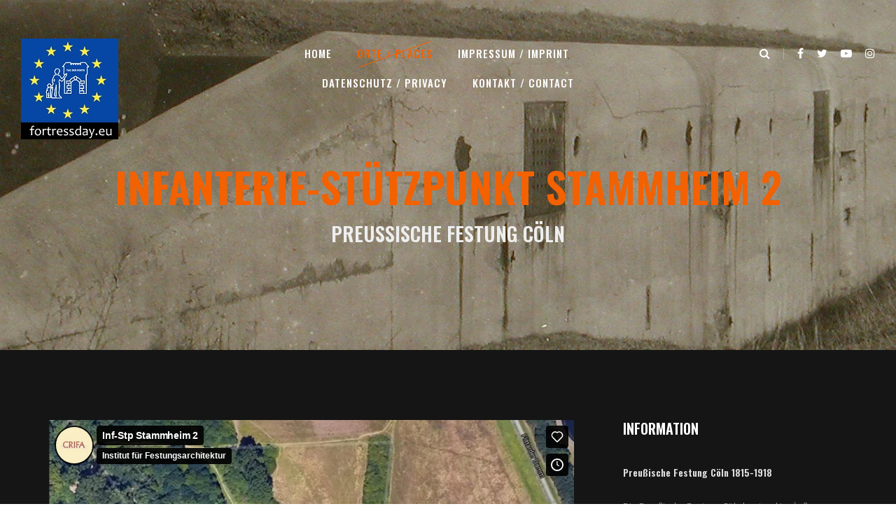

--- FILE ---
content_type: text/html
request_url: https://2022.tag-der-forts.de/01-18-A81-Stammheim.html
body_size: 3983
content:
<!DOCTYPE html>
<html lang="de">

<head>
    <meta charset="UTF-8">
    <meta name="description" content="Int. Tag der Forts - Int. fortification day">
    <meta name="keywords" content="Festungen, Forts, Zwischenwerk, Bastion, Bunker, Wehrbau, Schutzanlagen, Denkmaltag, Denkmalschutz, Großveranstaltung, Stadtkonservator, Oberbürgermeisterin Henriette Reker, Köln, Cologne">
    <meta name="viewport" content="width=device-width, initial-scale=1.0">
    <meta http-equiv="X-UA-Compatible" content="ie=edge">
    <title>Infanterie-Stützpunkt Stammheim 2 - Tag der Forts - Fortification day - Journee des fortifications</title>

    <!-- Google Font -->
    <link href="https://fonts.googleapis.com/css?family=Muli:300,400,500,600,700,800,900&display=swap" rel="stylesheet">
    <link href="https://fonts.googleapis.com/css?family=Oswald:300,400,500,600,700&display=swap" rel="stylesheet">

    <!-- Css Styles -->
    <link rel="stylesheet" href="css/bootstrap.min.css" type="text/css">
    <link rel="stylesheet" href="css/font-awesome.min.css" type="text/css">
    <link rel="stylesheet" href="css/flaticon.css" type="text/css">
    <link rel="stylesheet" href="css/owl.carousel.min.css" type="text/css">
    <link rel="stylesheet" href="css/barfiller.css" type="text/css">
    <link rel="stylesheet" href="css/magnific-popup.css" type="text/css">
    <link rel="stylesheet" href="css/slicknav.min.css" type="text/css">
    <link rel="stylesheet" href="css/style.css" type="text/css">
</head>

<body>
    <!-- Page Preloder -->
    <div id="preloder">
        <div class="loader"></div>
    </div>

    <!-- Offcanvas Menu Section Begin -->
    <div class="offcanvas-menu-overlay"></div>
    <div class="offcanvas-menu-wrapper">
        <div class="canvas-close">
            <i class="fa fa-close"></i>
        </div>
        <div class="canvas-search search-switch">
            <i class="fa fa-search"></i>
        </div>
        <nav class="canvas-menu mobile-menu">
            <ul>
                <li class="active"><a href="./index.html">HOME</a></li>
                 <li><a href="#places">Orte / PLACES</a></li>
                <li><a href="./impressum.html">Impressum / IMPRINT</a></li>
                <li><a href="./datenschutz.html">Datenschutz / PRIVACY</a></li>
                        
                <li><a href="index.html#kontakt">Kontakt / CONTACT</a></li>
            </ul>
        </nav>
        <div id="mobile-menu-wrap"></div>
        <div class="canvas-social">
            <a href="https://www.facebook.com/festungsmuseum" target="_new"><i class="fa fa-facebook"></i></a>
            <a href="#"><i class="fa fa-twitter"></i></a>
            <a href="#"><i class="fa fa-youtube-play"></i></a>
            <a href="#"><i class="fa fa-instagram"></i></a>
        </div>
    </div>
    <!-- Offcanvas Menu Section End -->

    <!-- Header Section Begin -->
    <header class="header-section">
        <div class="container-fluid">
            <div class="row">
                <div class="col-lg-3">
                    <div class="logo">
                        <a href="./index.html">
                            <img src="img/Tag-der-Forts-2021-fortressday_eu_.jpg" alt="">
                        </a>
                    </div>
                </div>
                <div class="col-lg-6">
                    <nav class="nav-menu">
                        <ul>
                <li ><a href="./index.html">HOME</a></li>
                             
                <li class="active"><a href="#places">ORTE / PLACES</a></li>
                <li><a href="./impressum.html">Impressum / IMPRINT</a></li>
                <li><a href="./datenschutz.html">Datenschutz / PRIVACY</a></li>
                        
                <li><a href="index.html#kontakt">Kontakt / CONTACT</a></li>
                        </ul>
                    </nav>
                </div>
                <div class="col-lg-3">
                    <div class="top-option">
                        <div class="to-search search-switch">
                            <i class="fa fa-search"></i>
                        </div>
                        <div class="to-social">
                            <a href="https://www.facebook.com/festungsmuseum" target="_new"><i class="fa fa-facebook"></i></a>
                            <a href="#"><i class="fa fa-twitter"></i></a>
                            <a href="#"><i class="fa fa-youtube-play"></i></a>
                            <a href="#"><i class="fa fa-instagram"></i></a>
                        </div>
                    </div>
                </div>
            </div>
            <div class="canvas-open">
                <i class="fa fa-bars"></i>
            </div>
        </div>
    </header>
    <!-- Header End -->

<!-- Breadcrumb Section Begin -->
    <section class="breadcrumb-section set-bg" data-setbg="img/blog/Koeln-A81-Titel.jpg">
        <div class="container">
            <div class="row">
                <div class="col-lg-12 text-center">
                    <div class="breadcrumb-text">
                        
						
						<h1>Infanterie-Stützpunkt Stammheim 2</h1>
						<h4>Preußische Festung Cöln</h4>
                        
                    </div>
                </div>
            </div>
        </div>
    </section>
    <!-- Breadcrumb Section End -->

    <!-- Class Details Section Begin -->
    <section class="class-details-section spad">
        <div class="container">
            <div class="row">
                <div class="col-lg-8">
                    <div class="class-details-text">
                        <div class="cd-pic">
                            
							<!-- VIMEO EMBEDDED -->
							<div style="padding:56.25% 0 0 0;position:relative;"><iframe src="https://player.vimeo.com/video/559212080?badge=0&amp;autopause=0&amp;player_id=0&amp;app_id=58479" frameborder="0" allow="autoplay; fullscreen; picture-in-picture" allowfullscreen style="position:absolute;top:0;left:0;width:100%;height:100%;" title="Inf-Stp Stammheim 2"></iframe></div><script src="https://player.vimeo.com/api/player.js"></script>
														
							
                        </div>
                        <div class="cd-text">
                            <div class="cd-single-item">
                                <h3>Infanterie-Stützpunkt Stammheim 2</h3><h5>Köln / Cologne (Deutschland)</h5>
                                <p>Nahe der Brunnengalerie des Wasserwerks Stammheim befinden sich heute die Sprengtrümmer des Infanteriestütztpunkts Stammheim.<p></p>
Dieser  Infanteriestütztpunkt ist ein sogenanntes „Armierungsbauwerk“, denn das Bauwerk wurde erst in der Armierungsphase des ersten Weltkriegs im August 1914 betoniert.<p></p>
An Trümmern lässt sich die Bauausführung noch erkennen: Über gewölbte Wellblechschalungen („Henrichsblech“) wurde Beton gegossen, die Schalung verblieb im Bauwerk und gab bei Beschuss noch einen zusätzlichen Schutz gegen Betonabsplitterungen.</p>
                            </div>
                           
                        </div>
              <!-- <div class="cd-text">
                            <div class="cd-single-item">
									<h5><br>Weitere Ansichten</h5>
			  			  </div>
						  </div>
						<div class="cd-pic">
                            
							
							<img src="img/blog/Koeln-A81-Detail1.jpg">
														
						
                        </div>
						
						<div class="cd-text">
                            <div class="cd-single-item">
                                <p>
								
								Abb. oben: Bildbeschreibung etc
                                								
								</p>
                            </div>
                        </div>
				
				
						<div class="cd-pic">
                            
							<img src="img/blog/Koeln-A81-Detail2.jpg">
														
						
                        </div>
				
						<div class="cd-text">
                            <div class="cd-single-item">
                                <p>
								
								Abb. oben: Bildbeschreibung 2  
                                								
								</p>
                            </div>
                        </div> -->
				
				
				
				
				
				
			  
			  
                    </div>
                </div>
				 

				  			  
							  
							  
				<!-- INFORMATIONSBLOCK RECHTS -->  
				  
				<div class="col-lg-4 col-md-8">
                   
					<div class="sidebar-option">
                        
                        <div class="so-latest">
                            <h5 class="title">INFORMATION</h5>
						    
							<h6>Preußische Festung Cöln 1815-1918</h6>
                            							
							<h7>

							<br> Die Preußische Festung Cöln bestand im Äußeren Festungsgürtel aus 12 Forts, 23 Zwischenwerken und rund 150 Zwischenfeldbauten (I.-A.-M.-Räume, IStP usw.). 
							
							</h7>
							
							<p>&nbsp;</p>
							<h6>Adresse / Address</h6>
							<h7><br>
							
							Köln-Stammheim<br> 
							Nahe dem Rhein<br>
							06°58'22"O, 50°59'27"N

							</h7>
							
							<p>&nbsp;</p>
							<h6>ÖPNV / Tram & Bus</h6>
							<h7><br>

							Buslinie 151/152, Haltestelle Egonstraße<br> (Fußweg 1.200 m)

							</h7>
							
							<p>&nbsp;</p>
							<h6>Zugänglich / Visitable</h6>
							<h7><br>

							Frei zugänglich,<br> jedoch Unfallgefahr beim Betreten der Trümmer! 


							</h7>

                        </div>
                        <div class="so-banner set-bg" data-setbg="img//blog/Koeln-A81-Info.jpg">
                            <h5>Lageplan</h5>
                        </div>
                    </div>
                </div>
            </div>
        </div>
    </section>
    <!-- Class Details Section End -->

 



	<div class="gettouch-section"> 	
	

	</div>
  
   
   
   
   

    <!-- Footer Section Begin -->
    <section class="footer-section">
        <div class="container">
            <div class="row">
                <div class="col-lg-4">
                    <div class="fs-about">
                        <div class="fa-logo">
                            <a href="#"><img src="img/Tag-der-Forts-2021-fortressday_eu_.jpg" alt=""></a>
                        </div>
                        <div class="fa-social">
                            <a href="https://www.facebook.com/festungsmuseum" target="_new"><i class="fa fa-facebook"></i></a>
                            <a href="#"><i class="fa fa-twitter"></i></a>
                            <a href="#"><i class="fa fa-youtube-play"></i></a>
                            <a href="#"><i class="fa fa-instagram"></i></a>
                            <a href="index.html#kontakt"><i class="fa  fa-envelope-o"></i></a>
                        </div>
                    </div>
                </div>
                <div class="col-lg-2 col-md-3 col-sm-6">
                    <div class="fs-widget">
                        <h4>Support (EN)</h4>
                        <ul>
                            <li><a href="#">About</a></li>
                            <li><a href="#">Participation </a></li>
                            <li><a href="impressum.html">Imprint</a></li>
                            <li><a href="datenschutz.html">Privacy policy</a></li>
                        </ul>
                    </div>
                </div>
                <div class="col-lg-2 col-md-3 col-sm-6">
                    <div class="fs-widget">
                        <h4>Infos (DE)</h4>
                        <ul>
                            <li><a href="hintergrund.html">Hintergrund</a></li>
                            <li><a href="teilnahme.html">Teilnahme</a></li>
                            <li><a href="impressum.html">Impressum</a></li>
                            <li><a href="datenschutz.html">Datenschutz</a></li>
                        </ul>
                    </div>
                </div>
                <div class="col-lg-4 col-md-6">
                    <div class="fs-widget">
                        <h4>TAG DER FORTS / FORTRESS DAY</h4>
                        <div class="fw-recent">
                            <h6><a href="hintergrund.html">Friedlich. Miteinander. Denkmäler. Erklären.</a></h6>
                            <ul>
                                <li>Geschichte zeigen, nicht verstecken.</li>
                                <li>Machen Sie mit!</li>
                            </ul>
                        </div>
                        <div class="fw-recent">
                            <h6><a href="hintergrund.html">Peaceful. Together. Monuments. Explain. </a></h6>
                            <ul>
                                <li>Show history, not hide it </li>
                                <li>Join now!</li>
                            </ul>
                        </div>
                    </div>
                </div>
            </div>
            <div class="row">
                <div class="col-lg-12 text-center">
                    <div class="copyright-text">
                        <p><!-- Link back to Colorlib can't be removed. Template is licensed under CC BY 3.0. -->
  Copyright &copy; 2004-2021 Alle Rechte vorbehalten / All rights reserved | Cologne Research - Institute of Fortification Architecture (CRIFA)| <a href="impressum.html">Impressum / Imprint</a>
  <!-- Link back to Colorlib can't be removed. Template is licensed under CC BY 3.0. --></p>
                    </div>
                </div>
            </div>
        </div>
    </section>
    <!-- Footer Section End -->

    <!-- Search model Begin -->
    <div class="search-model">
        <div class="h-100 d-flex align-items-center justify-content-center">
            <div class="search-close-switch">+</div>
            <form class="search-model-form">
                <input type="text" id="search-input" placeholder="Suchen.....">
            </form>
        </div>
    </div>
    <!-- Search model end -->

    <!-- Js Plugins -->
    <script src="js/jquery-3.3.1.min.js"></script>
    <script src="js/bootstrap.min.js"></script>
    <script src="js/jquery.magnific-popup.min.js"></script>
    <script src="js/masonry.pkgd.min.js"></script>
    <script src="js/jquery.barfiller.js"></script>
    <script src="js/jquery.slicknav.js"></script>
    <script src="js/owl.carousel.min.js"></script>
    <script src="js/main.js"></script>



</body>

</html>


--- FILE ---
content_type: text/html; charset=UTF-8
request_url: https://player.vimeo.com/video/559212080?badge=0&autopause=0&player_id=0&app_id=58479
body_size: 6381
content:
<!DOCTYPE html>
<html lang="en">
<head>
  <meta charset="utf-8">
  <meta name="viewport" content="width=device-width,initial-scale=1,user-scalable=yes">
  
  <link rel="canonical" href="https://player.vimeo.com/video/559212080?h=4361390deb">
  <meta name="googlebot" content="noindex,indexifembedded">
  
  
  <title>Inf-Stp Stammheim 2 on Vimeo</title>
  <style>
      body, html, .player, .fallback {
          overflow: hidden;
          width: 100%;
          height: 100%;
          margin: 0;
          padding: 0;
      }
      .fallback {
          
              background-color: transparent;
          
      }
      .player.loading { opacity: 0; }
      .fallback iframe {
          position: fixed;
          left: 0;
          top: 0;
          width: 100%;
          height: 100%;
      }
  </style>
  <link rel="modulepreload" href="https://f.vimeocdn.com/p/4.46.19/js/player.module.js" crossorigin="anonymous">
  <link rel="modulepreload" href="https://f.vimeocdn.com/p/4.46.19/js/vendor.module.js" crossorigin="anonymous">
  <link rel="preload" href="https://f.vimeocdn.com/p/4.46.19/css/player.css" as="style">
</head>

<body>


<div class="vp-placeholder">
    <style>
        .vp-placeholder,
        .vp-placeholder-thumb,
        .vp-placeholder-thumb::before,
        .vp-placeholder-thumb::after {
            position: absolute;
            top: 0;
            bottom: 0;
            left: 0;
            right: 0;
        }
        .vp-placeholder {
            visibility: hidden;
            width: 100%;
            max-height: 100%;
            height: calc(1080 / 1920 * 100vw);
            max-width: calc(1920 / 1080 * 100vh);
            margin: auto;
        }
        .vp-placeholder-carousel {
            display: none;
            background-color: #000;
            position: absolute;
            left: 0;
            right: 0;
            bottom: -60px;
            height: 60px;
        }
    </style>

    

    
        <style>
            .vp-placeholder-thumb {
                overflow: hidden;
                width: 100%;
                max-height: 100%;
                margin: auto;
            }
            .vp-placeholder-thumb::before,
            .vp-placeholder-thumb::after {
                content: "";
                display: block;
                filter: blur(7px);
                margin: 0;
                background: url(https://i.vimeocdn.com/video/1155690513-b6f252aa77919b7aaf7b85f20288534316d85ff9c666836bdfd2d7f4ffcdc011-d?mw=80&q=85) 50% 50% / contain no-repeat;
            }
            .vp-placeholder-thumb::before {
                 
                margin: -30px;
            }
        </style>
    

    <div class="vp-placeholder-thumb"></div>
    <div class="vp-placeholder-carousel"></div>
    <script>function placeholderInit(t,h,d,s,n,o){var i=t.querySelector(".vp-placeholder"),v=t.querySelector(".vp-placeholder-thumb");if(h){var p=function(){try{return window.self!==window.top}catch(a){return!0}}(),w=200,y=415,r=60;if(!p&&window.innerWidth>=w&&window.innerWidth<y){i.style.bottom=r+"px",i.style.maxHeight="calc(100vh - "+r+"px)",i.style.maxWidth="calc("+n+" / "+o+" * (100vh - "+r+"px))";var f=t.querySelector(".vp-placeholder-carousel");f.style.display="block"}}if(d){var e=new Image;e.onload=function(){var a=n/o,c=e.width/e.height;if(c<=.95*a||c>=1.05*a){var l=i.getBoundingClientRect(),g=l.right-l.left,b=l.bottom-l.top,m=window.innerWidth/g*100,x=window.innerHeight/b*100;v.style.height="calc("+e.height+" / "+e.width+" * "+m+"vw)",v.style.maxWidth="calc("+e.width+" / "+e.height+" * "+x+"vh)"}i.style.visibility="visible"},e.src=s}else i.style.visibility="visible"}
</script>
    <script>placeholderInit(document,  false ,  true , "https://i.vimeocdn.com/video/1155690513-b6f252aa77919b7aaf7b85f20288534316d85ff9c666836bdfd2d7f4ffcdc011-d?mw=80\u0026q=85",  1920 ,  1080 );</script>
</div>

<div id="player" class="player"></div>
<script>window.playerConfig = {"cdn_url":"https://f.vimeocdn.com","vimeo_api_url":"api.vimeo.com","request":{"files":{"dash":{"cdns":{"akfire_interconnect_quic":{"avc_url":"https://vod-adaptive-ak.vimeocdn.com/exp=1765744599~acl=%2Ff0374df3-a1bb-4e8e-8bf6-5ad2c5fdae60%2Fpsid%3Dbf093776b4e37442ed7234eb753c4f9c785227f780a1e4c039680f11ab5c7c49%2F%2A~hmac=4cec0dc239c2c2419cf6870d8f8892278f0d2c7b9a333319e74566ae70f7e33a/f0374df3-a1bb-4e8e-8bf6-5ad2c5fdae60/psid=bf093776b4e37442ed7234eb753c4f9c785227f780a1e4c039680f11ab5c7c49/v2/playlist/av/primary/prot/cXNyPTE/playlist.json?omit=av1-hevc\u0026pathsig=8c953e4f~NGif6HY0brzbh42J4sawU3z65UZ28tNEZxU5Krc3xvI\u0026qsr=1\u0026r=dXM%3D\u0026rh=3eWdmh","origin":"gcs","url":"https://vod-adaptive-ak.vimeocdn.com/exp=1765744599~acl=%2Ff0374df3-a1bb-4e8e-8bf6-5ad2c5fdae60%2Fpsid%3Dbf093776b4e37442ed7234eb753c4f9c785227f780a1e4c039680f11ab5c7c49%2F%2A~hmac=4cec0dc239c2c2419cf6870d8f8892278f0d2c7b9a333319e74566ae70f7e33a/f0374df3-a1bb-4e8e-8bf6-5ad2c5fdae60/psid=bf093776b4e37442ed7234eb753c4f9c785227f780a1e4c039680f11ab5c7c49/v2/playlist/av/primary/prot/cXNyPTE/playlist.json?pathsig=8c953e4f~NGif6HY0brzbh42J4sawU3z65UZ28tNEZxU5Krc3xvI\u0026qsr=1\u0026r=dXM%3D\u0026rh=3eWdmh"},"fastly_skyfire":{"avc_url":"https://skyfire.vimeocdn.com/1765744599-0x3059490e6c9f0a6f83cf79c219e7cbe685d37d8c/f0374df3-a1bb-4e8e-8bf6-5ad2c5fdae60/psid=bf093776b4e37442ed7234eb753c4f9c785227f780a1e4c039680f11ab5c7c49/v2/playlist/av/primary/prot/cXNyPTE/playlist.json?omit=av1-hevc\u0026pathsig=8c953e4f~NGif6HY0brzbh42J4sawU3z65UZ28tNEZxU5Krc3xvI\u0026qsr=1\u0026r=dXM%3D\u0026rh=3eWdmh","origin":"gcs","url":"https://skyfire.vimeocdn.com/1765744599-0x3059490e6c9f0a6f83cf79c219e7cbe685d37d8c/f0374df3-a1bb-4e8e-8bf6-5ad2c5fdae60/psid=bf093776b4e37442ed7234eb753c4f9c785227f780a1e4c039680f11ab5c7c49/v2/playlist/av/primary/prot/cXNyPTE/playlist.json?pathsig=8c953e4f~NGif6HY0brzbh42J4sawU3z65UZ28tNEZxU5Krc3xvI\u0026qsr=1\u0026r=dXM%3D\u0026rh=3eWdmh"}},"default_cdn":"akfire_interconnect_quic","separate_av":true,"streams":[{"profile":"d0b41bac-2bf2-4310-8113-df764d486192","id":"1e4a6957-aafe-4a83-950d-5ba5d63a6d03","fps":24,"quality":"240p"},{"profile":"174","id":"4a99b353-5d0a-4020-8b47-2ede0b087107","fps":24,"quality":"720p"},{"profile":"164","id":"51af67bf-c498-47c2-8a3d-34e212f6107b","fps":24,"quality":"360p"},{"profile":"165","id":"6f2b50e6-18f3-4bf1-9513-7cea49112b06","fps":24,"quality":"540p"},{"profile":"175","id":"73e7ea93-efbf-49c9-afa5-8bb10fd19028","fps":24,"quality":"1080p"}],"streams_avc":[{"profile":"d0b41bac-2bf2-4310-8113-df764d486192","id":"1e4a6957-aafe-4a83-950d-5ba5d63a6d03","fps":24,"quality":"240p"},{"profile":"174","id":"4a99b353-5d0a-4020-8b47-2ede0b087107","fps":24,"quality":"720p"},{"profile":"164","id":"51af67bf-c498-47c2-8a3d-34e212f6107b","fps":24,"quality":"360p"},{"profile":"165","id":"6f2b50e6-18f3-4bf1-9513-7cea49112b06","fps":24,"quality":"540p"},{"profile":"175","id":"73e7ea93-efbf-49c9-afa5-8bb10fd19028","fps":24,"quality":"1080p"}]},"hls":{"cdns":{"akfire_interconnect_quic":{"avc_url":"https://vod-adaptive-ak.vimeocdn.com/exp=1765744599~acl=%2Ff0374df3-a1bb-4e8e-8bf6-5ad2c5fdae60%2Fpsid%3Dbf093776b4e37442ed7234eb753c4f9c785227f780a1e4c039680f11ab5c7c49%2F%2A~hmac=4cec0dc239c2c2419cf6870d8f8892278f0d2c7b9a333319e74566ae70f7e33a/f0374df3-a1bb-4e8e-8bf6-5ad2c5fdae60/psid=bf093776b4e37442ed7234eb753c4f9c785227f780a1e4c039680f11ab5c7c49/v2/playlist/av/primary/prot/cXNyPTE/playlist.m3u8?omit=av1-hevc-opus\u0026pathsig=8c953e4f~LrSPeXTNDDiUQsMkBMBcXHBS-95SsNtuzt_QdmALetw\u0026qsr=1\u0026r=dXM%3D\u0026rh=3eWdmh\u0026sf=fmp4","origin":"gcs","url":"https://vod-adaptive-ak.vimeocdn.com/exp=1765744599~acl=%2Ff0374df3-a1bb-4e8e-8bf6-5ad2c5fdae60%2Fpsid%3Dbf093776b4e37442ed7234eb753c4f9c785227f780a1e4c039680f11ab5c7c49%2F%2A~hmac=4cec0dc239c2c2419cf6870d8f8892278f0d2c7b9a333319e74566ae70f7e33a/f0374df3-a1bb-4e8e-8bf6-5ad2c5fdae60/psid=bf093776b4e37442ed7234eb753c4f9c785227f780a1e4c039680f11ab5c7c49/v2/playlist/av/primary/prot/cXNyPTE/playlist.m3u8?omit=opus\u0026pathsig=8c953e4f~LrSPeXTNDDiUQsMkBMBcXHBS-95SsNtuzt_QdmALetw\u0026qsr=1\u0026r=dXM%3D\u0026rh=3eWdmh\u0026sf=fmp4"},"fastly_skyfire":{"avc_url":"https://skyfire.vimeocdn.com/1765744599-0x3059490e6c9f0a6f83cf79c219e7cbe685d37d8c/f0374df3-a1bb-4e8e-8bf6-5ad2c5fdae60/psid=bf093776b4e37442ed7234eb753c4f9c785227f780a1e4c039680f11ab5c7c49/v2/playlist/av/primary/prot/cXNyPTE/playlist.m3u8?omit=av1-hevc-opus\u0026pathsig=8c953e4f~LrSPeXTNDDiUQsMkBMBcXHBS-95SsNtuzt_QdmALetw\u0026qsr=1\u0026r=dXM%3D\u0026rh=3eWdmh\u0026sf=fmp4","origin":"gcs","url":"https://skyfire.vimeocdn.com/1765744599-0x3059490e6c9f0a6f83cf79c219e7cbe685d37d8c/f0374df3-a1bb-4e8e-8bf6-5ad2c5fdae60/psid=bf093776b4e37442ed7234eb753c4f9c785227f780a1e4c039680f11ab5c7c49/v2/playlist/av/primary/prot/cXNyPTE/playlist.m3u8?omit=opus\u0026pathsig=8c953e4f~LrSPeXTNDDiUQsMkBMBcXHBS-95SsNtuzt_QdmALetw\u0026qsr=1\u0026r=dXM%3D\u0026rh=3eWdmh\u0026sf=fmp4"}},"default_cdn":"akfire_interconnect_quic","separate_av":true}},"file_codecs":{"av1":[],"avc":["1e4a6957-aafe-4a83-950d-5ba5d63a6d03","4a99b353-5d0a-4020-8b47-2ede0b087107","51af67bf-c498-47c2-8a3d-34e212f6107b","6f2b50e6-18f3-4bf1-9513-7cea49112b06","73e7ea93-efbf-49c9-afa5-8bb10fd19028"],"hevc":{"dvh1":[],"hdr":[],"sdr":[]}},"lang":"en","referrer":"https://2022.tag-der-forts.de/01-18-A81-Stammheim.html","cookie_domain":".vimeo.com","signature":"c8bbd726f5e45a5861063f08aaf5d46b","timestamp":1765740999,"expires":3600,"thumb_preview":{"url":"https://videoapi-sprites.vimeocdn.com/video-sprites/image/9e3459a5-d5d5-43e1-b147-62956e404b73.0.jpeg?ClientID=sulu\u0026Expires=1765744599\u0026Signature=55e397a561bb035128690ad87c116202884d0995","height":2880,"width":4260,"frame_height":240,"frame_width":426,"columns":10,"frames":120},"currency":"USD","session":"05a7ac384e03e6fb62005d80ea6a666ad206b4141765740999","cookie":{"volume":1,"quality":null,"hd":0,"captions":null,"transcript":null,"captions_styles":{"color":null,"fontSize":null,"fontFamily":null,"fontOpacity":null,"bgOpacity":null,"windowColor":null,"windowOpacity":null,"bgColor":null,"edgeStyle":null},"audio_language":null,"audio_kind":null,"qoe_survey_vote":0,"languages_toast":0},"build":{"backend":"f9ca716","js":"4.46.19"},"urls":{"js":"https://f.vimeocdn.com/p/4.46.19/js/player.js","js_base":"https://f.vimeocdn.com/p/4.46.19/js","js_module":"https://f.vimeocdn.com/p/4.46.19/js/player.module.js","js_vendor_module":"https://f.vimeocdn.com/p/4.46.19/js/vendor.module.js","locales_js":{"de-DE":"https://f.vimeocdn.com/p/4.46.19/js/player.de-DE.js","en":"https://f.vimeocdn.com/p/4.46.19/js/player.js","es":"https://f.vimeocdn.com/p/4.46.19/js/player.es.js","fr-FR":"https://f.vimeocdn.com/p/4.46.19/js/player.fr-FR.js","ja-JP":"https://f.vimeocdn.com/p/4.46.19/js/player.ja-JP.js","ko-KR":"https://f.vimeocdn.com/p/4.46.19/js/player.ko-KR.js","pt-BR":"https://f.vimeocdn.com/p/4.46.19/js/player.pt-BR.js","zh-CN":"https://f.vimeocdn.com/p/4.46.19/js/player.zh-CN.js"},"ambisonics_js":"https://f.vimeocdn.com/p/external/ambisonics.min.js","barebone_js":"https://f.vimeocdn.com/p/4.46.19/js/barebone.js","chromeless_js":"https://f.vimeocdn.com/p/4.46.19/js/chromeless.js","three_js":"https://f.vimeocdn.com/p/external/three.rvimeo.min.js","vuid_js":"https://f.vimeocdn.com/js_opt/modules/utils/vuid.min.js","hive_sdk":"https://f.vimeocdn.com/p/external/hive-sdk.js","hive_interceptor":"https://f.vimeocdn.com/p/external/hive-interceptor.js","proxy":"https://player.vimeo.com/static/proxy.html","css":"https://f.vimeocdn.com/p/4.46.19/css/player.css","chromeless_css":"https://f.vimeocdn.com/p/4.46.19/css/chromeless.css","fresnel":"https://arclight.vimeo.com/add/player-stats","player_telemetry_url":"https://arclight.vimeo.com/player-events","telemetry_base":"https://lensflare.vimeo.com"},"flags":{"plays":1,"dnt":0,"autohide_controls":0,"preload_video":"metadata_on_hover","qoe_survey_forced":0,"ai_widget":0,"ecdn_delta_updates":0,"disable_mms":0,"check_clip_skipping_forward":0},"country":"US","client":{"ip":"3.142.250.244"},"ab_tests":{"cross_origin_texttracks":{"group":"control","track":false,"data":null}},"atid":"1798432127.1765740999","ai_widget_signature":"2c8d11a62bd047865201b7d92f3b0dd96a2aa1742e21b2b9ed31e41eb3ecd1f3_1765744599","config_refresh_url":"https://player.vimeo.com/video/559212080/config/request?atid=1798432127.1765740999\u0026expires=3600\u0026referrer=https%3A%2F%2F2022.tag-der-forts.de%2F01-18-A81-Stammheim.html\u0026session=05a7ac384e03e6fb62005d80ea6a666ad206b4141765740999\u0026signature=c8bbd726f5e45a5861063f08aaf5d46b\u0026time=1765740999\u0026v=1"},"player_url":"player.vimeo.com","video":{"id":559212080,"title":"Inf-Stp Stammheim 2","width":1920,"height":1080,"duration":352,"url":"","share_url":"https://vimeo.com/559212080/4361390deb","embed_code":"\u003ciframe title=\"vimeo-player\" src=\"https://player.vimeo.com/video/559212080?h=4361390deb\" width=\"640\" height=\"360\" frameborder=\"0\" referrerpolicy=\"strict-origin-when-cross-origin\" allow=\"autoplay; fullscreen; picture-in-picture; clipboard-write; encrypted-media; web-share\"   allowfullscreen\u003e\u003c/iframe\u003e","default_to_hd":0,"privacy":"unlisted","embed_permission":"whitelist","thumbnail_url":"https://i.vimeocdn.com/video/1155690513-b6f252aa77919b7aaf7b85f20288534316d85ff9c666836bdfd2d7f4ffcdc011-d","owner":{"id":116635706,"name":"Institut für Festungsarchitektur","img":"https://i.vimeocdn.com/portrait/43577327_60x60?sig=2c796ff176600f3ffc04b34995b3cdaf1494315986278cb5d02dd798599cd229\u0026v=1\u0026region=us","img_2x":"https://i.vimeocdn.com/portrait/43577327_60x60?sig=2c796ff176600f3ffc04b34995b3cdaf1494315986278cb5d02dd798599cd229\u0026v=1\u0026region=us","url":"https://vimeo.com/crifa","account_type":"pro"},"spatial":0,"live_event":null,"version":{"current":null,"available":[{"id":237188288,"file_id":2644739017,"is_current":true}]},"unlisted_hash":"4361390deb","rating":{"id":3},"fps":24,"bypass_token":"eyJ0eXAiOiJKV1QiLCJhbGciOiJIUzI1NiJ9.eyJjbGlwX2lkIjo1NTkyMTIwODAsImV4cCI6MTc2NTc0NDYyMH0.u_3cmMsAyf_z5hivIRWNVA1xdCLXoLOna_ndkRm0Z2Q","channel_layout":"stereo","ai":0,"locale":""},"user":{"id":0,"team_id":0,"team_origin_user_id":0,"account_type":"none","liked":0,"watch_later":0,"owner":0,"mod":0,"logged_in":0,"private_mode_enabled":0,"vimeo_api_client_token":"eyJhbGciOiJIUzI1NiIsInR5cCI6IkpXVCJ9.eyJzZXNzaW9uX2lkIjoiMDVhN2FjMzg0ZTAzZTZmYjYyMDA1ZDgwZWE2YTY2NmFkMjA2YjQxNDE3NjU3NDA5OTkiLCJleHAiOjE3NjU3NDQ1OTksImFwcF9pZCI6MTE4MzU5LCJzY29wZXMiOiJwdWJsaWMgc3RhdHMifQ.GkAwHVBQjXCZyI3Ld0hcpCdwtOXHzdg7ruFbqv0hrgg"},"view":1,"vimeo_url":"vimeo.com","embed":{"audio_track":"","autoplay":0,"autopause":0,"dnt":0,"editor":0,"keyboard":1,"log_plays":1,"loop":0,"muted":0,"on_site":0,"texttrack":"","transparent":1,"outro":"videos","playsinline":1,"quality":null,"player_id":"0","api":null,"app_id":"58479","color":"00adef","color_one":"000000","color_two":"00adef","color_three":"ffffff","color_four":"000000","context":"embed.main","settings":{"auto_pip":1,"badge":0,"byline":1,"collections":0,"color":0,"force_color_one":0,"force_color_two":0,"force_color_three":0,"force_color_four":0,"embed":1,"fullscreen":1,"like":1,"logo":1,"playbar":1,"portrait":1,"pip":1,"share":0,"spatial_compass":0,"spatial_label":0,"speed":1,"title":1,"volume":1,"watch_later":1,"watch_full_video":1,"controls":1,"airplay":1,"audio_tracks":1,"chapters":1,"chromecast":1,"cc":1,"transcript":1,"quality":1,"play_button_position":0,"ask_ai":0,"skipping_forward":1,"debug_payload_collection_policy":"default"},"create_interactive":{"has_create_interactive":false,"viddata_url":""},"min_quality":null,"max_quality":null,"initial_quality":null,"prefer_mms":1}}</script>
<script>const fullscreenSupported="exitFullscreen"in document||"webkitExitFullscreen"in document||"webkitCancelFullScreen"in document||"mozCancelFullScreen"in document||"msExitFullscreen"in document||"webkitEnterFullScreen"in document.createElement("video");var isIE=checkIE(window.navigator.userAgent),incompatibleBrowser=!fullscreenSupported||isIE;window.noModuleLoading=!1,window.dynamicImportSupported=!1,window.cssLayersSupported=typeof CSSLayerBlockRule<"u",window.isInIFrame=function(){try{return window.self!==window.top}catch(e){return!0}}(),!window.isInIFrame&&/twitter/i.test(navigator.userAgent)&&window.playerConfig.video.url&&(window.location=window.playerConfig.video.url),window.playerConfig.request.lang&&document.documentElement.setAttribute("lang",window.playerConfig.request.lang),window.loadScript=function(e){var n=document.getElementsByTagName("script")[0];n&&n.parentNode?n.parentNode.insertBefore(e,n):document.head.appendChild(e)},window.loadVUID=function(){if(!window.playerConfig.request.flags.dnt&&!window.playerConfig.embed.dnt){window._vuid=[["pid",window.playerConfig.request.session]];var e=document.createElement("script");e.async=!0,e.src=window.playerConfig.request.urls.vuid_js,window.loadScript(e)}},window.loadCSS=function(e,n){var i={cssDone:!1,startTime:new Date().getTime(),link:e.createElement("link")};return i.link.rel="stylesheet",i.link.href=n,e.getElementsByTagName("head")[0].appendChild(i.link),i.link.onload=function(){i.cssDone=!0},i},window.loadLegacyJS=function(e,n){if(incompatibleBrowser){var i=e.querySelector(".vp-placeholder");i&&i.parentNode&&i.parentNode.removeChild(i);let a=`/video/${window.playerConfig.video.id}/fallback`;window.playerConfig.request.referrer&&(a+=`?referrer=${window.playerConfig.request.referrer}`),n.innerHTML=`<div class="fallback"><iframe title="unsupported message" src="${a}" frameborder="0"></iframe></div>`}else{n.className="player loading";var t=window.loadCSS(e,window.playerConfig.request.urls.css),r=e.createElement("script"),o=!1;r.src=window.playerConfig.request.urls.js,window.loadScript(r),r["onreadystatechange"in r?"onreadystatechange":"onload"]=function(){!o&&(!this.readyState||this.readyState==="loaded"||this.readyState==="complete")&&(o=!0,playerObject=new VimeoPlayer(n,window.playerConfig,t.cssDone||{link:t.link,startTime:t.startTime}))},window.loadVUID()}};function checkIE(e){e=e&&e.toLowerCase?e.toLowerCase():"";function n(r){return r=r.toLowerCase(),new RegExp(r).test(e);return browserRegEx}var i=n("msie")?parseFloat(e.replace(/^.*msie (\d+).*$/,"$1")):!1,t=n("trident")?parseFloat(e.replace(/^.*trident\/(\d+)\.(\d+).*$/,"$1.$2"))+4:!1;return i||t}
</script>
<script nomodule>
  window.noModuleLoading = true;
  var playerEl = document.getElementById('player');
  window.loadLegacyJS(document, playerEl);
</script>
<script type="module">try{import("").catch(()=>{})}catch(t){}window.dynamicImportSupported=!0;
</script>
<script type="module">if(!window.dynamicImportSupported||!window.cssLayersSupported){if(!window.noModuleLoading){window.noModuleLoading=!0;var playerEl=document.getElementById("player");window.loadLegacyJS(document,playerEl)}var moduleScriptLoader=document.getElementById("js-module-block");moduleScriptLoader&&moduleScriptLoader.parentElement.removeChild(moduleScriptLoader)}
</script>
<script type="module" id="js-module-block">if(!window.noModuleLoading&&window.dynamicImportSupported&&window.cssLayersSupported){const n=document.getElementById("player"),e=window.loadCSS(document,window.playerConfig.request.urls.css);import(window.playerConfig.request.urls.js_module).then(function(o){new o.VimeoPlayer(n,window.playerConfig,e.cssDone||{link:e.link,startTime:e.startTime}),window.loadVUID()}).catch(function(o){throw/TypeError:[A-z ]+import[A-z ]+module/gi.test(o)&&window.loadLegacyJS(document,n),o})}
</script>

<script type="application/ld+json">{"embedUrl":"https://player.vimeo.com/video/559212080?h=4361390deb","thumbnailUrl":"https://i.vimeocdn.com/video/1155690513-b6f252aa77919b7aaf7b85f20288534316d85ff9c666836bdfd2d7f4ffcdc011-d?f=webp","name":"Inf-Stp Stammheim 2","description":"This is \"Inf-Stp Stammheim 2\" by \"Institut für Festungsarchitektur\" on Vimeo, the home for high quality videos and the people who love them.","duration":"PT352S","uploadDate":"2021-06-04T18:02:04-04:00","@context":"https://schema.org/","@type":"VideoObject"}</script>

</body>
</html>


--- FILE ---
content_type: text/css
request_url: https://2022.tag-der-forts.de/css/flaticon.css
body_size: 3386
content:
	/*
  	Flaticon icon font: Flaticon
  	Creation date: 19/02/2019 07:27
  	*/

@font-face {
  font-family: "Flaticon";
  src: url("../fonts/Flaticon.eot");
  src: url("../fonts/Flaticon.eot?#iefix") format("embedded-opentype"),
       url("../fonts/Flaticon.woff2") format("woff2"),
       url("../fonts/Flaticon.woff") format("woff"),
       url("../fonts/Flaticon.ttf") format("truetype"),
       url("../fonts/Flaticon.svg#Flaticon") format("svg");
  font-weight: normal;
  font-style: normal;
}

@media screen and (-webkit-min-device-pixel-ratio:0) {
  @font-face {
    font-family: "Flaticon";
    src: url("../fonts/Flaticon.svg#Flaticon") format("svg");
  }
}

[class^="flaticon-"]:before, [class*=" flaticon-"]:before,
[class^="flaticon-"]:after, [class*=" flaticon-"]:after {   
  font-family: Flaticon;
  font-size: 40px;
  font-style: normal;
  margin-left: 0;
}

.flaticon-001-mattress:before { content: "\f100"; }
.flaticon-002-dumbell:before { content: "\f101"; }
.flaticon-003-weight:before { content: "\f102"; }
.flaticon-004-measuring-tape:before { content: "\f103"; }
.flaticon-005-clipboard:before { content: "\f104"; }
.flaticon-006-weight-1:before { content: "\f105"; }
.flaticon-007-rings:before { content: "\f106"; }
.flaticon-008-calendar:before { content: "\f107"; }
.flaticon-009-smartwatch:before { content: "\f108"; }
.flaticon-010-lockers:before { content: "\f109"; }
.flaticon-011-punching-ball:before { content: "\f10a"; }
.flaticon-012-bag:before { content: "\f10b"; }
.flaticon-013-balance:before { content: "\f10c"; }
.flaticon-014-heart-beat:before { content: "\f10d"; }
.flaticon-015-proteins:before { content: "\f10e"; }
.flaticon-016-fitness:before { content: "\f10f"; }
.flaticon-017-pull-up-bar:before { content: "\f110"; }
.flaticon-018-scale:before { content: "\f111"; }
.flaticon-019-bands:before { content: "\f112"; }
.flaticon-020-smartphone:before { content: "\f113"; }
.flaticon-021-tshirt:before { content: "\f114"; }
.flaticon-022-short:before { content: "\f115"; }
.flaticon-023-dumbbells:before { content: "\f116"; }
.flaticon-024-jumping-rope:before { content: "\f117"; }
.flaticon-025-fitness-1:before { content: "\f118"; }
.flaticon-026-gym:before { content: "\f119"; }
.flaticon-027-fitness-2:before { content: "\f11a"; }
.flaticon-028-weightlifting:before { content: "\f11b"; }
.flaticon-029-wheel:before { content: "\f11c"; }
.flaticon-030-dumbbells-1:before { content: "\f11d"; }
.flaticon-031-workout:before { content: "\f11e"; }
.flaticon-032-bottle:before { content: "\f11f"; }
.flaticon-033-juice:before { content: "\f120"; }
.flaticon-034-stationary-bike:before { content: "\f121"; }
.flaticon-035-punching-ball-1:before { content: "\f122"; }
.flaticon-036-timer:before { content: "\f123"; }
.flaticon-037-medal:before { content: "\f124"; }
.flaticon-038-treadmill:before { content: "\f125"; }
.flaticon-039-syringe:before { content: "\f126"; }
.flaticon-040-whistle:before { content: "\f127"; }
.flaticon-041-chest:before { content: "\f128"; }
.flaticon-042-pills:before { content: "\f129"; }
.flaticon-043-mp3:before { content: "\f12a"; }
.flaticon-044-no-smoking:before { content: "\f12b"; }
.flaticon-045-boxing-gloves:before { content: "\f12c"; }
.flaticon-046-gloves:before { content: "\f12d"; }
.flaticon-047-buck:before { content: "\f12e"; }
.flaticon-048-headgear:before { content: "\f12f"; }
.flaticon-049-hand-grip:before { content: "\f130"; }
.flaticon-050-no-fast-food:before { content: "\f131"; }

--- FILE ---
content_type: text/css
request_url: https://2022.tag-der-forts.de/css/style.css
body_size: 56189
content:
/******************************************************************
  Template Name: Gym
  Description:  Gym Fitness HTML Template
  Author: Colorlib
  Author URI: https://colorlib.com
  Version: 1.0
  Created: Colorlib
******************************************************************/

/*------------------------------------------------------------------
[Table of contents]

1.  Template default CSS
	1.1	Variables
	1.2	Mixins
	1.3	Flexbox
	1.4	Reset
2.  Helper Css
3.  Header Section
4.  Hero Section
5.  Service Section
6.  Class Section
7.  Price Plan Section
8.  Trainer Section
9.  Contact
10.  Footer Style

-------------------------------------------------------------------*/

/*----------------------------------------*/

/* Template default CSS
/*----------------------------------------*/

html,
body {
	height: 100%;
	font-family: "Muli", sans-serif;
	-webkit-font-smoothing: antialiased;
	font-smoothing: antialiased;
}

h1,
h2,
h3,
h4,
h5,
h6 {
	margin: 0;
	color: #111111;
	font-weight: 400;
	font-family: "Oswald", sans-serif;
}

h1 {
	font-size: 70px;
}

h2 {
	font-size: 36px;
}

h3 {
	font-size: 30px;
}

h4 {
	font-size: 24px;
}

h5 {
	font-size: 18px;
}

h6 {
	font-size: 16px;
}

p {
	font-size: 14px;
	font-family: "Muli", sans-serif;
	color: #a9a9a9;
	font-weight: 400;
	line-height: 24px;
	margin: 0 0 15px 0;
}

img {
	max-width: 100%;
}

input:focus,
select:focus,
button:focus,
textarea:focus {
	outline: none;
}

a:hover,
a:focus {
	text-decoration: none;
	outline: none;
	color: #fff;
}

ul,
ol {
	padding: 0;
	margin: 0;
}

/*---------------------
  Helper CSS
-----------------------*/

.section-title {
	margin-bottom: 45px;
	text-align: center;
}

.section-title span {
	font-size: 16px;
	color: #f36100;
	text-transform: uppercase;
	font-weight: 700;
}

.section-title h2 {
	color: #ffffff;
	font-size: 32px;
	font-weight: 600;
	text-transform: uppercase;
	margin-top: 8px;
}

.set-bg {
	background-repeat: no-repeat;
	background-size: cover;
	background-position: top center;
}

.spad {
	padding-top: 100px;
	padding-bottom: 100px;
}

.spad-2 {
	padding-top: 50px;
	padding-bottom: 70px;
}

.text-white h1,
.text-white h2,
.text-white h3,
.text-white h4,
.text-white h5,
.text-white h6,
.text-white p,
.text-white span,
.text-white li,
.text-white a {
	color: #fff;
}

/* buttons */

.primary-btn {
	display: inline-block;
	font-size: 14px;
	padding: 17px 30px 16px;
	color: #ffffff;
	background: #f36100;
	line-height: normal;
	letter-spacing: 1px;
	text-transform: uppercase;
	font-weight: 700;
}

.primary-btn.btn-normal {
	-webkit-transition: all 0.3s;
	-o-transition: all 0.3s;
	transition: all 0.3s;
}

.primary-btn.btn-normal:hover {
	background: #f36100;
	border-color: #f36100;
}

/* Preloder */

#preloder {
	position: fixed;
	width: 100%;
	height: 100%;
	top: 0;
	left: 0;
	z-index: 999999;
	background: #000;
}

.loader {
	width: 40px;
	height: 40px;
	position: absolute;
	top: 50%;
	left: 50%;
	margin-top: -13px;
	margin-left: -13px;
	border-radius: 60px;
	animation: loader 0.8s linear infinite;
	-webkit-animation: loader 0.8s linear infinite;
}

@keyframes loader {
	0% {
		-webkit-transform: rotate(0deg);
		transform: rotate(0deg);
		border: 4px solid #f44336;
		border-left-color: transparent;
	}
	50% {
		-webkit-transform: rotate(180deg);
		transform: rotate(180deg);
		border: 4px solid #673ab7;
		border-left-color: transparent;
	}
	100% {
		-webkit-transform: rotate(360deg);
		transform: rotate(360deg);
		border: 4px solid #f44336;
		border-left-color: transparent;
	}
}

@-webkit-keyframes loader {
	0% {
		-webkit-transform: rotate(0deg);
		border: 4px solid #f44336;
		border-left-color: transparent;
	}
	50% {
		-webkit-transform: rotate(180deg);
		border: 4px solid #673ab7;
		border-left-color: transparent;
	}
	100% {
		-webkit-transform: rotate(360deg);
		border: 4px solid #f44336;
		border-left-color: transparent;
	}
}

.spacial-controls {
	position: fixed;
	width: 111px;
	height: 91px;
	top: 0;
	right: 0;
	z-index: 999;
}

.spacial-controls .search-switch {
	display: block;
	height: 100%;
	padding-top: 30px;
	background: #323232;
	text-align: center;
	cursor: pointer;
}

.search-model {
	display: none;
	position: fixed;
	width: 100%;
	height: 100%;
	left: 0;
	top: 0;
	background: #000;
	z-index: 99999;
}

.search-model-form {
	padding: 0 15px;
}

.search-model-form input {
	width: 500px;
	font-size: 40px;
	border: none;
	border-bottom: 2px solid #333;
	background: none;
	color: #999;
}

.search-close-switch {
	position: absolute;
	width: 50px;
	height: 50px;
	background: #333;
	color: #fff;
	text-align: center;
	border-radius: 50%;
	font-size: 28px;
	line-height: 28px;
	top: 30px;
	cursor: pointer;
	-webkit-transform: rotate(45deg);
	-ms-transform: rotate(45deg);
	transform: rotate(45deg);
	display: -webkit-box;
	display: -ms-flexbox;
	display: flex;
	-webkit-box-align: center;
	-ms-flex-align: center;
	align-items: center;
	-webkit-box-pack: center;
	-ms-flex-pack: center;
	justify-content: center;
}

/*---------------------
  Header
-----------------------*/

.header-section {
	position: absolute;
	left: 0;
	top: 0;
	width: 100%;
	padding: 0 15px;
	padding-top: 55px;
	z-index: 99;
}

.logo a {
	display: inline-block;
}

.nav-menu {
	text-align: center;
}

.nav-menu ul li {
	list-style: none;
	display: inline-block;
	margin-right: 32px;
	position: relative;
	z-index: 1;
}

.nav-menu ul li .dropdown {
	position: absolute;
	left: -30px;
	top: 58px;
	width: 180px;
	background: #252525;
	z-index: 99;
	text-align: left;
	padding: 13px 0 20px;
	opacity: 0;
	visibility: hidden;
	-webkit-transition: all 0.3s;
	-o-transition: all 0.3s;
	transition: all 0.3s;
}

.nav-menu ul li .dropdown li {
	margin-right: 0;
	display: block;
}

.nav-menu ul li .dropdown li a {
	display: block;
	text-transform: none;
	padding: 6px 0 6px 30px;
	font-weight: 400;
}

.nav-menu ul li .dropdown li a:after {
	display: none;
}

.nav-menu ul li:last-child {
	margin-right: 0;
}

.nav-menu ul li.active>a {
	color: #f36100;
}

.nav-menu ul li.active>a:after {
	opacity: 1;
}

.nav-menu ul li:hover>a {
	color: #f36100;
}

.nav-menu ul li:hover>a:after {
	opacity: 1;
}

.nav-menu ul li:hover .dropdown {
	opacity: 1;
	visibility: visible;
}

.nav-menu ul li a {
	color: #ffffff;
	display: block;
	font-size: 15px;
	font-weight: 500;
	text-transform: uppercase;
	letter-spacing: 1px;
	font-family: "Oswald", sans-serif;
	padding: 10px 0px;
	position: relative;
	-webkit-transition: all 0.3s;
	-o-transition: all 0.3s;
	transition: all 0.3s;
}

.nav-menu ul li a:after {
	position: absolute;
	left: 0;
	top: 22px;
	height: 1px;
	width: 100%;
	background: #f36100;
	content: "";
	-webkit-transform: rotate(-20deg);
	-ms-transform: rotate(-20deg);
	transform: rotate(-20deg);
	opacity: 0;
	-webkit-transition: all 0.3s;
	-o-transition: all 0.3s;
	transition: all 0.3s;
}

.top-option {
	text-align: right;
	padding: 9px 0;
}

.top-option .to-search {
	display: inline-block;
	padding-right: 20px;
	position: relative;
}

.top-option .to-search:after {
	position: absolute;
	right: 0;
	top: 5px;
	height: 15px;
	width: 1px;
	background: rgba(255, 255, 255, 0.3);
	content: "";
}

.top-option .to-search i {
	font-size: 16px;
	color: #ffffff;
	cursor: pointer;
}

.top-option .to-social {
	display: inline-block;
}

.top-option .to-social a {
	display: inline-block;
	color: #ffffff;
	font-size: 16px;
	margin-left: 15px;
}

.offcanvas-menu-wrapper {
	display: none;
}

.canvas-open {
	display: none;
}

/*---------------------
  Hero Section
-----------------------*/

.hs-slider.owl-carousel .owl-item.active .hs-item .hi-text span {
	position: relative;
	top: 0;
	-webkit-transition: all 0.2s ease 0.2s;
	-o-transition: all 0.2s ease 0.2s;
	transition: all 0.2s ease 0.2s;
	opacity: 1;
}

.hs-slider.owl-carousel .owl-item.active .hs-item .hi-text h1 {
	position: relative;
	top: 0;
	-webkit-transition: all 0.4s ease 0.4s;
	-o-transition: all 0.4s ease 0.4s;
	transition: all 0.4s ease 0.4s;
	opacity: 1;
}

.hs-slider.owl-carousel .owl-item.active .hs-item .hi-text .primary-btn {
	position: relative;
	top: 0;
	-webkit-transition: all 0.6s ease 0.6s;
	-o-transition: all 0.6s ease 0.6s;
	transition: all 0.6s ease 0.6s;
	opacity: 1;
}

.hs-slider.owl-carousel .owl-nav button {
	height: 46px;
	width: 46px;
	color: #a9a9a9;
	background: rgba(255, 255, 255, 0.1);
	line-height: 46px;
	text-align: center;
	position: absolute;
	font-size: 24px;
	left: 30px;
	top: 50%;
	-webkit-transform: translateY(-23px);
	-ms-transform: translateY(-23px);
	transform: translateY(-23px);
}

.hs-slider.owl-carousel .owl-nav button.owl-next {
	left: auto;
	right: 30px;
}

.hs-slider .hs-item {
	height: 1040px;
	display: -webkit-box;
	display: -ms-flexbox;
	display: flex;
	-ms-flex-line-pack: center;
	align-content: center;
	padding-top: 355px;
}

.hs-slider .hs-item .hi-text span {
	display: block;
	font-size: 18px;
	color: #ffffff;
	text-transform: uppercase;
	font-weight: 700;
	letter-spacing: 6px;
	margin-bottom: 18px;
	position: relative;
	top: 100px;
	opacity: 0;
}

.hs-slider .hs-item .hi-text h1 {
	font-size: 80px;
	color: #ffffff;
	font-weight: 700;
	text-transform: uppercase;
	line-height: 90px;
	margin-bottom: 42px;
	position: relative;
	top: 100px;
	opacity: 0;
}
/*---------------------
  Orange (Org) #f36100
-----------------------*/

.hs-slider .hs-item .hi-text h1 strong {
	color: #f36100;
}

.hs-slider .hs-item .hi-text .primary-btn {
	position: relative;
	top: 100px;
	opacity: 0;
}

/*---------------------
  ChoseUs Section
-----------------------*/

.choseus-section {
	background: #0a0a0a;
	padding-bottom: 70px;
}

.cs-item {
	text-align: center;
	margin-bottom: 30px;
}

.cs-item:hover span {
	background: #f36100;
	color: #ffffff;
}

.cs-item span {
	height: 90px;
	width: 90px;
	background: rgba(255, 255, 255, 0.1);
	border-radius: 50%;
	display: inline-block;
	color: #f36100;
	line-height: 90px;
	text-align: center;
	-webkit-transition: all 0.3s;
	-o-transition: all 0.3s;
	transition: all 0.3s;
}

.cs-item h4 {
	color: #ffffff;
	font-size: 22px;
	font-weight: 600;
	margin-top: 24px;
	margin-bottom: 16px;
}

/*---------------------
  Classes Section
-----------------------*/

.classes-section {
	background: #151515;
	padding-bottom: 80px;
}

.classes-section .section-title {
	margin-bottom: 35px;
}

.class-item {
	overflow: hidden;
	margin-bottom: 30px;
}

.class-item .ci-pic img {
	min-width: 100%;
}

.class-item .ci-text {
	background: #0a0a0a;
	position: relative;
	padding: 10px 30px 26px 30px;
	z-index: 1;
}

.class-item .ci-text:after {
	position: absolute;
	left: -5px;
	top: -44px;
	height: 100px;
	width: 600px;
	border-top: 4px solid #464646;
	background: #0a0a0a;
	content: "";
	-webkit-transform: rotate(-5deg);
	-ms-transform: rotate(-5deg);
	transform: rotate(-5deg);
	z-index: -1;
}

.class-item .ci-text span {
	color: #f36100;
	font-size: 12px;
	text-transform: uppercase;
	font-weight: 700;
}

.class-item .ci-text h5 {
	font-size: 20px;
	color: #ffffff;
	font-weight: 600;
	text-transform: uppercase;
	margin-top: 4px;
}

.class-item .ci-text h4 {
	font-size: 26px;
	color: #ffffff;
	font-weight: 600;
	text-transform: uppercase;
	margin-top: 4px;
}

.class-item .ci-text a {
	display: inline-block;
	width: 46px;
	height: 46px;
	background: rgba(255, 255, 255, 0.1);
	line-height: 46px;
	text-align: center;
	font-size: 24px;
	color: #ffffff;
	position: absolute;
	right: 30px;
	bottom: 26px;
}

/*---------------------
  Banner Section
-----------------------*/

.banner-section {
	height: 550px;
	display: -webkit-box;
	display: -ms-flexbox;
	display: flex;
	-webkit-box-align: center;
	-ms-flex-align: center;
	align-items: center;
	-webkit-box-pack: center;
	-ms-flex-pack: center;
	justify-content: center;
}

.bs-text.service-banner .bt-tips {
	margin-bottom: 35px;
}

.bs-text h2 {
	font-size: 48px;
	color: #ffffff;
	font-weight: 700;
	text-transform: uppercase;
	margin-bottom: 25px;
}

.bs-text .bt-tips {
	font-size: 20px;
	color: #c4c4c4;
	font-weight: 700;
	text-transform: uppercase;
	margin-bottom: 45px;
}

.bs-text .primary-btn {
	background: transparent;
	border: 2px solid #f36100;
}

.bs-text .play-btn {
	display: inline-block;
	height: 70px;
	width: 70px;
	background: #f36100;
	border-radius: 50%;
	line-height: 70px;
	text-align: center;
	font-size: 36px;
	color: #ffffff;
}

/*---------------------
  Pricing Section
-----------------------*/

.pricing-section {
	background: #151515;
}

.pricing-section .section-title {
	margin-bottom: 56px;
}

.ps-item {
	text-align: center;
	padding: 40px 30px 52px;
	border: 1px solid #464646;
	-webkit-transform: skewY(-4deg);
	-ms-transform: skewY(-4deg);
	transform: skewY(-4deg);
	-webkit-transition: all 0.5s;
	-o-transition: all 0.5s;
	transition: all 0.5s;
	margin-bottom: 30px;
	position: relative;
}

.ps-item:hover {
	background: #ffffff;
	border-color: #ffffff;
}

.ps-item:hover h3 {
	color: #111111;
}

.ps-item:hover .pi-price span {
	color: #444444;
}

.ps-item:hover ul li {
	color: #111111;
	font-weight: 600;
}

.ps-item:hover .primary-btn.pricing-btn {
	background: #f36100;
}

.ps-item:hover .thumb-icon {
	opacity: 1;
	visibility: visible;
}

.ps-item h3 {
	font-size: 28px;
	color: #ffffff;
	font-weight: 600;
	margin-bottom: 16px;
	-webkit-transform: skewY(4deg);
	-ms-transform: skewY(4deg);
	transform: skewY(4deg);
}

.ps-item .pi-price {
	margin-bottom: 30px;
	-webkit-transform: skewY(4deg);
	-ms-transform: skewY(4deg);
	transform: skewY(4deg);
}

.ps-item .pi-price h2 {
	font-size: 60px;
	color: #f36100;
	font-weight: 600;
}

.ps-item .pi-price span {
	color: #c4c4c4;
	font-size: 16px;
	font-weight: 700;
	text-transform: uppercase;
}

.ps-item ul {
	margin-bottom: 40px;
	-webkit-transform: skewY(4deg);
	-ms-transform: skewY(4deg);
	transform: skewY(4deg);
}

.ps-item ul li {
	font-size: 14px;
	color: #c4c4c4;
	line-height: 32px;
	list-style: none;
}

.ps-item .primary-btn.pricing-btn {
	display: block;
	background: #333333;
	-webkit-transform: skewY(4deg);
	-ms-transform: skewY(4deg);
	transform: skewY(4deg);
}

.ps-item .thumb-icon {
	font-size: 48px;
	color: #f36100;
	position: absolute;
	left: 50px;
	bottom: 120px;
	-webkit-transform: skewY(4deg);
	-ms-transform: skewY(4deg);
	transform: skewY(4deg);
	opacity: 0;
	visibility: hidden;
}

/*---------------------
  Gallery Section
-----------------------*/

.gallery-section {
	background: #151515;
	overflow: hidden;
}

.gallery-section.gallery-page {
	padding-top: 10px;
}

.grid-sizer {
	width: calc(25% - 10px);
}

.gallery {
	margin-right: -10px;
}

.gallery .gs-item {
	height: 472px;
	width: calc(25% - 10px);
	float: left;
	margin-right: 10px;
	margin-bottom: 10px;
}

.gallery .gs-item:hover .thumb-icon {
	opacity: 1;
	visibility: visible;
}

.gallery .gs-item .thumb-icon {
	font-size: 48px;
	color: #f36100;
	display: -webkit-box;
	display: -ms-flexbox;
	display: flex;
	-webkit-box-align: center;
	-ms-flex-align: center;
	align-items: center;
	-webkit-box-pack: center;
	-ms-flex-pack: center;
	justify-content: center;
	height: 100%;
	cursor: pointer;
	opacity: 0;
	visibility: hidden;
	-webkit-transition: all 0.3s;
	-o-transition: all 0.3s;
	transition: all 0.3s;
}

.gallery .gs-item.grid-wide {
	width: calc(50% - 10px);
}

/*---------------------
  Team Section
-----------------------*/

.team-section {
	background: #151515;
}

.team-section.team-page {
	padding-bottom: 70px;
}

.team-section.team-page .ts-item {
	margin-bottom: 30px;
}

.team-section.team-page .ts-item:hover .ts_text {
	bottom: -30px;
}

.team-section.team-page .ts-item .tt_social {
	-webkit-transform: skewY(5deg);
	-ms-transform: skewY(5deg);
	transform: skewY(5deg);
	margin-top: 13px;
}

.team-section.team-page .ts-item .tt_social a {
	font-size: 14px;
	color: #c4c4c4;
	margin-right: 10px;
}

.team-section.team-page .ts-item .tt_social a:last-child {
	margin-right: 0;
}

.team-title .section-title {
	text-align: left;
	float: left;
}

.primary-btn.appoinment-btn {
	background: transparent;
	border: 2px solid #f36100;
	float: right;
	margin-top: 10px;
}

.ts-slider .col-lg-4 {
	max-width: 100%;
}

.ts-slider.owl-carousel .owl-dots {
	text-align: center;
	margin-top: 30px;
}

.ts-slider.owl-carousel .owl-dots button {
	height: 4px;
	width: 20px;
	background: #5c5c5c;
	margin-right: 15px;
	-webkit-transform: skewY(-5deg);
	-ms-transform: skewY(-5deg);
	transform: skewY(-5deg);
}

.ts-slider.owl-carousel .owl-dots button.active {
	background: #f36100;
}

.ts-slider.owl-carousel .owl-dots button:last-child {
	margin-right: 0;
}

.ts-item {
	height: 450px;
	position: relative;
	overflow: hidden;
}

.ts-item:hover .ts_text {
	bottom: -35px;
}

.ts-item .ts_text {
	padding: 40px 0 60px;
	text-align: center;
	background: #0a0a0a;
	border-top: 4px solid #464646;
	-webkit-transform: skewY(-5deg);
	-ms-transform: skewY(-5deg);
	transform: skewY(-5deg);
	position: absolute;
	left: 0;
	bottom: -250px;
	width: 100%;
	-webkit-transition: all 0.3s;
	-o-transition: all 0.3s;
	transition: all 0.3s;
}

.ts-item .ts_text h4 {
	color: #ffffff;
	font-weight: 600;
	margin-bottom: 14px;
	-webkit-transform: skewY(5deg);
	-ms-transform: skewY(5deg);
	transform: skewY(5deg);
}

.ts-item .ts_text span {
	display: block;
	font-size: 12px;
	font-weight: 700;
	color: #aaaaaa;
	text-transform: uppercase;
	-webkit-transform: skewY(5deg);
	-ms-transform: skewY(5deg);
	transform: skewY(5deg);
}

/*---------------------
  Get Touch Section
-----------------------*/

.gettouch-section {
	background: #0a0a0a;
	padding: 30px 0 15px;
}

.gt-text {
	overflow: hidden;
	margin-bottom: 30px;
}

.gt-text i {
	font-size: 30px;
	color: #ffffff;
	display: inline-block;
	height: 65px;
	width: 65px;
	background: #f36100;
	border-radius: 50%;
	line-height: 65px;
	text-align: center;
	float: left;
	margin-right: 20px;
}

.gt-text p {
	overflow: hidden;
	color: #ffffff;
	margin-bottom: 0;
	padding-top: 10px;
}

.gt-text ul {
	overflow: hidden;
	padding-top: 20px;
}

.gt-text ul li {
	list-style: none;
	font-size: 14px;
	color: #ffffff;
	margin-right: 25px;
	display: inline-block;
	position: relative;
}

.gt-text ul li:after {
	position: absolute;
	right: -18px;
	top: 0;
	content: "|";
	color: #545454;
}

.gt-text ul li:last-child {
	margin-right: 0;
}

.gt-text ul li:last-child:after {
	display: none;
}

.gt-text.email p {
	padding-top: 20px;
}

/*---------------------
  Footer
-----------------------*/

.footer-section {
	background: #000000;
	padding-top: 50px;
}

.fs-about {
	margin-bottom: 30px;
}

.fs-about .fa-logo {
	margin-bottom: 30px;
}

.fs-about .fa-logo a {
	display: inline-block;
}

.fs-about p {
	line-height: 26px;
	color: #c4c4c4;
}

.fs-about .fa-social a {
	font-size: 14px;
	color: #c4c4c4;
	margin-right: 10px;
}

.fs-about .fa-social a:last-child {
	margin-right: 0;
}

.fs-widget {
	margin-bottom: 30px;
}

.fs-widget h4 {
	color: #ffffff;
	font-weight: 600;
	margin-bottom: 18px;
}

.fs-widget ul li {
	list-style: none;
}

.fs-widget ul li a {
	font-size: 14px;
	color: #c4c4c4;
	line-height: 30px;
}

.fs-widget .fw-recent {
	margin-bottom: 20px;
	padding-bottom: 10px;
	border-bottom: 1px solid #1a1a1a;
}

.fs-widget .fw-recent:last-child {
	padding-bottom: 0;
	border: none;
}

.fs-widget .fw-recent h6 {
	margin-bottom: 6px;
}

.fs-widget .fw-recent h6 a {
	color: #c4c4c4;
	letter-spacing: 0.5px;
}

.fs-widget .fw-recent ul li {
	font-size: 12px;
	color: #4d4d4d;
	display: inline-block;
	margin-right: 25px;
	position: relative;
}

.fs-widget .fw-recent ul li:last-child:after {
	display: none;
}

.fs-widget .fw-recent ul li:after {
	position: absolute;
	right: -16px;
	top: 0;
	content: "|";
}

.copyright-text {
	font-size: 14px;
	color: #c4c4c4;
	letter-spacing: 0.5px;
	border-top: 1px solid #1a1a1a;
	padding: 25px 0;
	margin-top: 15px;
}

.copyright-text a,
.copyright-text i {
	color: #f36100;
}

/* ----------------------------------- Other Pages Styles ----------------------------------- */

/*---------------------
  Breadcrumb Section
-----------------------*/

.breadcrumb-section {
	height: 500px;
	padding-top: 230px;
}

.breadcrumb-text h2 {
	font-size: 60px;
	color: #ffffff;
	font-weight: 600;
	text-transform: uppercase;
	margin-bottom: 15px;
}



.breadcrumb-text h1 {
	font-size: 60px;
	color: #f36100;
	font-weight: 600;
	
	
	text-transform: uppercase;
	margin-bottom: 15px;
}


.breadcrumb-text h4 {
	font-size: 60px;
	color: #eeeeee;
	font-weight: 600;
	
	
	text-transform: uppercase;
	margin-bottom: 15px;
}


.breadcrumb-text .bt-option a {
	font-size: 18px;
	color: #ffffff;
	font-weight: 700;
	display: inline-block;
	position: relative;
	margin-right: 20px;
}

.breadcrumb-text .bt-option a:after {
	position: absolute;
	right: -14px;
	top: 6px;
	font-family: "FontAwesome";
	content: "";
	font-size: 13px;
	font-weight: 400;
}

.breadcrumb-text .bt-option span {
	font-size: 18px;
	color: #f36100;
	font-weight: 700;
}

/*---------------------
  About Us Section
-----------------------*/

.about-video {
	height: 640px;
	display: -webkit-box;
	display: -ms-flexbox;
	display: flex;
	-webkit-box-align: center;
	-ms-flex-align: center;
	align-items: center;
	-webkit-box-pack: center;
	-ms-flex-pack: center;
	justify-content: center;
}

.about-video .play-btn {
	display: inline-block;
	height: 70px;
	width: 70px;
	background: #f36100;
	border-radius: 50%;
	line-height: 70px;
	text-align: center;
	font-size: 36px;
	color: #ffffff;
}

.about-text {
	background: #000000;
	height: 640px;
	padding: 120px 70px 0 70px;
}

.about-text .section-title {
	text-align: left;
	margin-bottom: 30px;
}

.about-text .at-desc {
	margin-bottom: 27px;
}

.about-text .at-desc p {
	color: #c4c4c4;
}

.about-text .about-bar .ab-item {
	margin-bottom: 34px;
}

.about-text .about-bar .ab-item p {
	color: #ffffff;
	margin-bottom: 13px;
}

.about-text .about-bar .ab-item .barfiller {
	background: #2d2d2d;
	height: 5px;
	border: none;
	margin-bottom: 0;
}

.about-text .about-bar .ab-item .barfiller .tip {
	margin-top: 0;
	padding: 0;
	font-size: 14px;
	color: #ffffff;
	background: transparent;
	position: initial !important;
	float: right;
	margin-top: -40px;
}

.about-text .about-bar .ab-item .barfiller .tip:after {
	display: none;
}

/*---------------------
  Testimonial Section
-----------------------*/

.testimonial-section {
	background: #151515;
}

.ts_slider.owl-carousel .owl-item img {
	display: inline-block;
}

.ts_slider.owl-carousel .owl-nav button {
	height: 46px;
	width: 46px;
	color: #a9a9a9;
	background: rgba(255, 255, 255, 0.1);
	line-height: 46px;
	text-align: center;
	font-size: 24px;
	position: absolute;
	left: 30px;
	top: 50%;
	-webkit-transform: translateY(-23px);
	-ms-transform: translateY(-23px);
	transform: translateY(-23px);
}

.ts_slider.owl-carousel .owl-nav button.owl-next {
	left: auto;
	right: 30px;
}

.ts_slider .ts_item .ti_pic {
	margin-bottom: 32px;
}

.ts_slider .ts_item .ti_pic img {
	height: 200px;
	width: 200px;
	border-radius: 50%;
}

.ts_slider .ts_item .ti_text p {
	color: #fefefe;
	letter-spacing: 1px;
	margin-bottom: 20px;
}

.ts_slider .ts_item .ti_text h5 {
	color: #ffffff;
	font-weight: 600;
	text-transform: uppercase;
	margin-bottom: 8px;
}

.ts_slider .ts_item .ti_text .tt-rating i {
	font-size: 12px;
	color: #d49d09;
}

/*---------------------
  Services Section
-----------------------*/

.services-section {
	background: #151515;
}

.ss-pic img {
	height: 100%;
	min-width: 100%;
}

.ss-text {
	background: #252525;
	padding: 72px 30px;
	height: 293px;
	position: relative;
	z-index: 1;
	-webkit-transition: all 0.3s;
	-o-transition: all 0.3s;
	transition: all 0.3s;
}

.ss-text:hover {
	background: #363636;
}

.ss-text:hover a {
	color: #f36100;
}

.ss-text:hover:after {
	background: #363636;
}

.ss-text:after {
	position: absolute;
	left: -15px;
	top: 50%;
	height: 20px;
	width: 20px;
	background: #252525;
	content: "";
	-webkit-transform: rotate(45deg) translateY(-10px);
	-ms-transform: rotate(45deg) translateY(-10px);
	transform: rotate(45deg) translateY(-10px);
	z-index: -1;
	-webkit-transition: all 0.2s;
	-o-transition: all 0.2s;
	transition: all 0.2s;
}

.ss-text.second-row:after {
	left: auto;
	right: 0;
}

.ss-text h4 {
	font-size: 22px;
	color: #ffffff;
	font-weight: 600;
	margin-bottom: 10px;
}

.ss-text p {
	margin-bottom: 11px;
}

.ss-text a {
	font-size: 14px;
	color: #ffffff;
	font-weight: 700;
	text-transform: uppercase;
	-webkit-transition: all 0.3s;
	-o-transition: all 0.3s;
	transition: all 0.3s;
}

/*---------------------
  Class Timetable Section
-----------------------*/

.class-timetable-section {
	background: #151515;
}

.class-timetable-section.class-details-timetable {
	padding-top: 0;
}

.class-timetable-section .section-title {
	text-align: left;
}

.class-details-timetable_title {
	margin-bottom: 35px;
}

.class-details-timetable_title h5 {
	font-size: 20px;
	color: #ffffff;
	font-weight: 600;
}

.table-controls {
	text-align: right;
	margin-top: 14px;
	margin-bottom: 50px;
}

.table-controls ul {
	background: #000000;
	padding: 12px 30px 15px;
	display: inline-block;
}

.table-controls ul li {
	list-style: none;
	font-size: 14px;
	color: #aaaaaa;
	list-style: none;
	display: inline-block;
	margin-right: 35px;
	-webkit-transition: all 0.3s;
	-o-transition: all 0.3s;
	transition: all 0.3s;
	cursor: pointer;
	position: relative;
}

.table-controls ul li:after {
	position: absolute;
	right: -22px;
	top: 0;
	content: "/";
}

.table-controls ul li.active {
	color: #ffffff;
}

.table-controls ul li.active:after {
	color: #aaaaaa;
}

.table-controls ul li:last-child {
	margin-right: 0;
}

.table-controls ul li:last-child:after {
	display: none;
}

.class-timetable .ts-meta h5,
.class-timetable .ts-meta span {
	-webkit-transition: all 0.4s;
	-o-transition: all 0.4s;
	transition: all 0.4s;
}

.class-timetable.filtering .ts-meta h5,
.class-timetable.filtering .ts-meta span {
	opacity: 0;
}

.class-timetable.filtering .ts-meta.show h5,
.class-timetable.filtering .ts-meta.show span {
	opacity: 1;
}

.class-timetable.details-timetable td h5 {
	color: #ffffff1a;
}

.class-timetable.details-timetable td span {
	color: #363636;
}

.class-timetable.details-timetable td.hover-dp h5 {
	-webkit-transition: all 0.4s;
	-o-transition: all 0.4s;
	transition: all 0.4s;
}

.class-timetable.details-timetable td.hover-dp span {
	-webkit-transition: all 0.4s;
	-o-transition: all 0.4s;
	transition: all 0.4s;
}

.class-timetable.details-timetable td.hover-dp:hover h5 {
	color: #ffffff;
}

.class-timetable.details-timetable td.hover-dp:hover span {
	color: #a9a9a9;
}

.class-timetable.details-timetable td.dark-bg {
	background: #0a0a0a;
}

.class-timetable table {
	border: 1px solid #363636;
	text-align: center;
}

.class-timetable table thead {
	border-bottom: 1px solid #363636;
}

.class-timetable table thead tr th {
	font-size: 14px;
	color: #ffffff;
	background: #f36100;
	border-right: 1px solid #363636;
	padding: 15px 0;
	font-weight: 400;
}

.class-timetable table tbody tr td {
	width: 146px;
	padding: 35px 0;
}

.class-timetable table tbody tr td.class-time {
	font-size: 12px;
	color: #f36100;
	background: #000000;
	border: 1px solid #363636;
}

.class-timetable table tbody tr td.dark-bg {
	background: #090909;
}

.class-timetable table tbody tr td.hover-bg {
	-webkit-transition: all 0.3s;
	-o-transition: all 0.3s;
	transition: all 0.3s;
}

.class-timetable table tbody tr td.hover-bg:hover {
	background: #f36100;
}

.class-timetable table tbody tr td.blank-td {
	position: relative;
	overflow: hidden;
}

.class-timetable table tbody tr td.blank-td:after {
	position: absolute;
	left: -47px;
	top: 59px;
	width: 237px;
	height: 1px;
	background: #363636;
	content: "";
	-webkit-transform: rotate(-40deg);
	-ms-transform: rotate(-40deg);
	transform: rotate(-40deg);
}

.class-timetable table tbody tr td h5 {
	color: #ffffff;
	font-weight: 600;
	text-transform: uppercase;
	margin-bottom: 10px;
}

.class-timetable table tbody tr td span {
	display: block;
	font-size: 12px;
	color: #a9a9a9;
}

/*---------------------
  Class Details Section
-----------------------*/

.class-details-section {
	background: #151515;
	padding-bottom: 60px;
}

.class-details-text .cd-pic {
	margin-bottom: 45px;
}

.class-details-text .cd-pic img {
	min-width: 100%;
}

.class-details-text .cd-text {
	margin-bottom: 33px;
}

.class-details-text .cd-text .cd-single-item h3 {
	color: #eedd99;
	font-weight: 600;
	text-transform: uppercase;
	margin-bottom: 28px;
}

.class-details-text .cd-text .cd-single-item h5 {
	color: #ffffff;
	font-weight: 600;
	text-transform: uppercase;
	margin-bottom: 18px;
}



.class-details-text .cd-text .cd-single-item p {
	color: #c4c4c4;
}

.class-details-text .cd-trainer .cd-trainer-pic img {
	min-width: 100%;
}

.class-details-text .cd-trainer .cd-trainer-text {
	position: relative;
}

.class-details-text .cd-trainer .cd-trainer-text .trainer-title {
	margin-bottom: 18px;
}

.class-details-text .cd-trainer .cd-trainer-text .trainer-title h4 {
	color: #ffffff;
	font-weight: 600;
	margin-bottom: 6px;
}

.class-details-text .cd-trainer .cd-trainer-text .trainer-title span {
	font-size: 12px;
	color: #aaaaaa;
	text-transform: uppercase;
}

.class-details-text .cd-trainer .cd-trainer-text .trainer-social {
	position: absolute;
	right: 0;
	top: 20px;
}

.class-details-text .cd-trainer .cd-trainer-text .trainer-social a {
	display: inline-block;
	font-size: 14px;
	color: #c4c4c4;
	margin-right: 9px;
}

.class-details-text .cd-trainer .cd-trainer-text .trainer-social a:last-child {
	margin-right: 0;
}

.class-details-text .cd-trainer .cd-trainer-text p {
	color: #c4c4c4;
}

.class-details-text .cd-trainer .cd-trainer-text .trainer-info {
	margin-top: 28px;
	margin-bottom: 26px;
}

.class-details-text .cd-trainer .cd-trainer-text .trainer-info li {
	font-size: 14px;
	color: #c4c4c4;
	list-style: none;
	padding-bottom: 8px;
	border-bottom: 1px solid #252525;
	margin-bottom: 10px;
}

.class-details-text .cd-trainer .cd-trainer-text .trainer-info li:last-child {
	padding-bottom: 0;
	margin-bottom: 0;
	border-bottom: none;
}

.class-details-text .cd-trainer .cd-trainer-text .trainer-info li span {
	color: #ffffff;
	font-weight: 700;
	width: 150px;
	display: inline-block;
}

.sidebar-option {
	padding-left: 40px;
}

.sidebar-option .so-categories {
	margin-bottom: 40px;
}

.sidebar-option .so-categories .title {
	font-size: 20px;
	color: #ffffff;
	font-weight: 600;
	text-transform: uppercase;
	margin-bottom: 24px;
}

.sidebar-option .so-categories ul li {
	list-style: none;
}

.sidebar-option .so-categories ul li:hover a {
	color: #f36100;
}

.sidebar-option .so-categories ul li:hover a span {
	color: #ffffff;
}

.sidebar-option .so-categories ul li a {
	font-size: 14px;
	color: #c4c4c4;
	line-height: 40px;
	-webkit-transition: all 0.3s;
	-o-transition: all 0.3s;
	transition: all 0.3s;
}

.sidebar-option .so-categories ul li a span {
	font-size: 12px;
	float: right;
}

.sidebar-option .so-latest {
	margin-bottom: 60px;
}

.sidebar-option .so-latest .title {
	font-size: 20px;
	color: #ffffff;
	font-weight: 600;
	text-transform: uppercase;
	margin-bottom: 40px;
}

.sidebar-option .so-latest .latest-large {
	height: 200px;
	position: relative;
	margin-bottom: 30px;
}

.sidebar-option .so-latest .latest-large .ll-text {
	position: absolute;
	left: 0;
	bottom: 18px;
	width: 100%;
	padding: 0 25px;
}

.sidebar-option .so-latest .latest-large .ll-text h5 a {
	color: #ffffff;
	font-weight: 600;
	line-height: 23px;
}


.sidebar-option  .so-latest h6 {
	font-weight: 600;
	line-height: 23px;
	font-size: 14px;
	color: #dddddd;
	line-height: 21px;
}

.sidebar-option  .so-latest h7 {

	font-size: 12px;
	color: #999999;
	line-height: 21px;
}

.sidebar-option .so-latest .latest-large .ll-text ul li {
	list-style: none;
	font-size: 12px;
	color: #888888;
	position: relative;
	display: inline-block;
	margin-right: 25px;
}

.sidebar-option .so-latest .latest-large .ll-text ul li:last-child {
	margin-right: 0;
}

.sidebar-option .so-latest .latest-large .ll-text ul li:last-child:after {
	display: none;
}

.sidebar-option .so-latest .latest-large .ll-text ul li:after {
	position: absolute;
	right: -16px;
	top: 0;
	content: "|";
}

.sidebar-option .so-latest .latest-item {
	overflow: hidden;
	margin-bottom: 30px;
}

.sidebar-option .so-latest .latest-item:last-child {
	margin-bottom: 0;
}

.sidebar-option .so-latest .latest-item .li-pic {
	float: left;
	margin-right: 20px;
}

.sidebar-option .so-latest .latest-item .li-text {
	overflow: hidden;
}

.sidebar-option .so-latest .latest-item .li-text h6 a {
	font-size: 15px;
	color: #ffffff;
	line-height: 21px;
}

.sidebar-option .so-latest .latest-item .li-text .li-time {
	display: inline-block;
	font-size: 12px;
	color: #888888;
}

.sidebar-option .so-banner {
	height: 300px;
	position: relative;
}

.sidebar-option .so-banner h5 {
	font-size: 20px;
	font-weight: 600;
	color: #ffffff;
	text-transform: uppercase;
	position: absolute;
	left: 0;
	bottom: 30px;
	width: 100%;
	padding: 0 30px;
}

.sidebar-option .so-tags .title {
	font-size: 20px;
	color: #ffffff;
	font-weight: 600;
	text-transform: uppercase;
	margin-bottom: 40px;
}

.sidebar-option .so-tags a {
	display: inline-block;
	font-size: 14px;
	color: #c4c4c4;
	padding: 10px 15px;
	background: #252525;
	margin-right: 5px;
	margin-bottom: 10px;
}

/*------------------------
  Bmi Calculator Section
-------------------------*/

.bmi-calculator-section {
	background: #151515;
}

.section-title.chart-title {
	text-align: left;
}

.chart-table table {
	border: 1px solid #363636;
	width: 100%;
}

.chart-table table thead {
	border-bottom: 1px solid #363636;
}

.chart-table table thead tr th {
	background: #060606;
	font-size: 14px;
	color: #ffffff;
	font-weight: 500;
	text-transform: uppercase;
	border-right: 1px solid #363636;
	padding: 14px 0 11px 50px;
}

.chart-table table tbody tr:nth-child(even) {
	background: #111111;
}

.chart-table table tbody tr td {
	font-size: 14px;
	color: #c4c4c4;
	border-right: 1px solid #363636;
	padding: 17px 0 17px 50px;
}

.chart-table table tbody tr td.point {
	width: 200px;
}

.section-title.chart-calculate-title {
	text-align: left;
}

.chart-calculate-form p {
	color: #c4c4c4;
	margin-bottom: 24px;
}

.chart-calculate-form form input {
	font-size: 14px;
	color: #c4c4c4;
	width: 100%;
	height: 50px;
	border: 1px solid #363636;
	padding-left: 20px;
	padding-right: 5px;
	background: transparent;
	margin-bottom: 20px;
}

.chart-calculate-form form input::-webkit-input-placeholder {
	color: #c4c4c4;
}

.chart-calculate-form form input::-moz-placeholder {
	color: #c4c4c4;
}

.chart-calculate-form form input:-ms-input-placeholder {
	color: #c4c4c4;
}

.chart-calculate-form form input::-ms-input-placeholder {
	color: #c4c4c4;
}

.chart-calculate-form form input::placeholder {
	color: #c4c4c4;
}

.chart-calculate-form form button {
	font-size: 14px;
	color: #ffffff;
	text-transform: uppercase;
	font-weight: 700;
	width: 100%;
	border: none;
	padding: 15px 0;
	background: #f36100;
}

/*---------------------
  Blog Section
-----------------------*/

.blog-section {
	background: #151515;
}

.blog-section .sidebar-option {
	padding-left: 70px;
}

.blog-item {
	margin-bottom: 40px;
}

.blog-item .bi-pic {
	float: left;
}

.blog-item .bi-pic img {
	width: 360px;
	height: 240px;
	min-width: 100%;
}

.blog-item .bi-text {
	border: 1px solid #363636;
	overflow: hidden;
	height: 240px;
	padding: 32px 30px 0 30px;
}

.blog-item .bi-text h5 {
	margin-bottom: 10px;
}

.blog-item .bi-text h5 a {
	font-size: 20px;
	color: #ffffff;
	font-weight: 600;
	line-height: 28px;
}

.blog-item .bi-text ul {
	margin-bottom: 18px;
}

.blog-item .bi-text ul li {
	font-size: 12px;
	color: #888888;
	display: inline-block;
	list-style: none;
	margin-right: 25px;
	position: relative;
}

.blog-item .bi-text ul li:after {
	position: absolute;
	right: -15px;
	top: 0;
	content: "|";
}

.blog-item .bi-text ul li:last-child {
	margin-right: 0;
}

.blog-item .bi-text ul li:last-child:after {
	display: none;
}

.blog-item .bi-text p {
	color: #c4c4c4;
	line-height: 22px;
	margin-bottom: 0;
}

.blog-pagination {
	padding-top: 10px;
}

.blog-pagination a {
	display: inline-block;
	font-size: 18px;
	color: #ffffff;
	text-transform: uppercase;
	padding: 10px 20px;
	font-weight: 500;
	margin-right: 15px;
	background: #252525;
	font-family: "Oswald", sans-serif;
	-webkit-transition: all 0.3s;
	-o-transition: all 0.3s;
	transition: all 0.3s;
}

.blog-pagination a:last-child {
	margin-right: 0;
}

.blog-pagination a:hover {
	background: #555555;
}

/*--------------------------
  Blog Detils Hero Section
--------------------------*/

.blog-details-hero {
	height: 900px;
	padding-top: 365px;
}

.bh-text {
	background: rgba(0, 0, 0, 0.8);
	text-align: center;
	padding: 40px 50px 34px 50px;
}

.bh-text h3 {
	color: #ffffff;
	font-weight: 600;
	line-height: 39px;
	text-transform: uppercase;
	margin-bottom: 10px;
}

.bh-text ul li {
	font-size: 12px;
	color: #888888;
	display: inline-block;
	list-style: none;
	margin-right: 25px;
	position: relative;
}

.bh-text ul li:after {
	position: absolute;
	right: -15px;
	top: 0;
	content: "|";
}

.bh-text ul li:last-child {
	margin-right: 0;
}

.bh-text ul li:last-child:after {
	display: none;
}

/*---------------------
  Blog Details Section
-----------------------*/

.blog-details-section {
	background: #151515;
	padding-top: 80px;
	overflow: hidden;
}

.blog-details-text .blog-details-title {
	text-align: center;
	margin-bottom: 32px;
}

.blog-details-text .blog-details-title p {
	color: #c4c4c4;
}

.blog-details-text .blog-details-title p:first-child {
	margin-bottom: 25px;
}

.blog-details-text .blog-details-title h5 {
	font-size: 20px;
	color: #ffffff;
	font-weight: 600;
	padding-top: 5px;
	margin-bottom: 28px;
}

.blog-details-text .blog-details-pic {
	margin-right: -10px;
	overflow: hidden;
	margin-bottom: 22px;
}

.blog-details-text .blog-details-pic .blog-details-pic-item {
	width: calc(50% - 10px);
	float: left;
	margin-right: 10px;
	margin-bottom: 10px;
}

.blog-details-text .blog-details-pic .blog-details-pic-item img {
	min-width: 100%;
}

.blog-details-text .blog-details-desc {
	text-align: center;
	margin-bottom: 60px;
}

.blog-details-text .blog-details-desc p {
	color: #c4c4c4;
}

.blog-details-text .blog-details-quote {
	text-align: center;
	border: 2px solid #363636;
	padding: 40px 22px 25px;
	position: relative;
	margin-bottom: 30px;
}

.blog-details-text .blog-details-quote .quote-icon {
	position: absolute;
	left: 50%;
	top: -26px;
	height: 55px;
	width: 55px;
	background: #151515;
	border: 2px solid #363636;
	line-height: 47px;
	text-align: center;
	border-radius: 50%;
	-webkit-transform: translateX(-27.5px);
	-ms-transform: translateX(-27.5px);
	transform: translateX(-27.5px);
}

.blog-details-text .blog-details-quote h5 {
	font-size: 20px;
	color: #ffffff;
	line-height: 30px;
	margin-bottom: 6px;
}

.blog-details-text .blog-details-quote span {
	font-size: 15px;
	color: #888888;
	display: inline-block;
	font-weight: 700;
	text-transform: uppercase;
}

.blog-details-text .blog-details-more-desc {
	text-align: center;
	margin-bottom: 40px;
}

.blog-details-text .blog-details-more-desc p {
	color: #c4c4c4;
}

.blog-details-text .blog-details-more-desc p:first-child {
	margin-bottom: 25px;
}

.blog-details-text .blog-details-tag-share {
	text-align: center;
	margin-bottom: 100px;
}

.blog-details-text .blog-details-tag-share .tags {
	margin-bottom: 25px;
}

.blog-details-text .blog-details-tag-share .tags a {
	display: inline-block;
	font-size: 14px;
	color: #c4c4c4;
	padding: 10px 15px;
	background: #252525;
	margin-right: 5px;
	margin-bottom: 10px;
}

.blog-details-text .blog-details-tag-share .tags a:last-child {
	margin-right: 0;
}

.blog-details-text .blog-details-tag-share .share span {
	font-size: 14px;
	color: #c4c4c4;
	text-transform: uppercase;
	margin-right: 30px;
}

.blog-details-text .blog-details-tag-share .share a {
	font-size: 14px;
	color: #c4c4c4;
	margin-right: 15px;
}

.blog-details-text .blog-details-tag-share .share a:last-child {
	margin-right: 0;
}

.blog-details-text .blog-details-tag-share .share a i {
	color: #ffffff;
	margin-right: 5px;
}

.blog-details-text .blog-details-author {
	text-align: center;
	background: #0a0a0a;
	position: relative;
	padding: 70px 50px 35px 50px;
	margin-bottom: 55px;
}

.blog-details-text .blog-details-author .ba-pic {
	position: absolute;
	top: -45px;
	left: 50%;
	-webkit-transform: translateX(-45px);
	-ms-transform: translateX(-45px);
	transform: translateX(-45px);
}

.blog-details-text .blog-details-author .ba-pic img {
	height: 90px;
	width: 90px;
	border-radius: 50%;
}

.blog-details-text .blog-details-author .ba-text h5 {
	font-size: 20px;
	color: #ffffff;
	font-weight: 500;
	text-transform: uppercase;
	margin-bottom: 15px;
}

.blog-details-text .blog-details-author .ba-text p {
	color: #c4c4c4;
}

.blog-details-text .blog-details-author .ba-text .bp-social a {
	font-size: 13px;
	color: #c4c4c4;
	margin-right: 10px;
}

.blog-details-text .blog-details-author .ba-text .bp-social a:last-child {
	margin-right: 0;
}

.blog-details-text .comment-option .co-title {
	font-size: 20px;
	color: #ffffff;
	font-weight: 500;
	text-transform: uppercase;
	margin-bottom: 40px;
}

.blog-details-text .comment-option .co-widget {
	position: absolute;
	right: 0;
	top: 5px;
}

.blog-details-text .comment-option .co-widget a {
	font-size: 14px;
	color: #c4c4c4;
	margin-left: 8px;
}

.blog-details-text .comment-option .co-item {
	position: relative;
	padding-left: 30px;
	margin-bottom: 35px;
}

.blog-details-text .comment-option .co-item.reply-comment {
	margin-left: 30px;
}

.blog-details-text .comment-option .co-item:after {
	position: absolute;
	left: 0;
	top: 0;
	width: 1px;
	height: 100%;
	background: #363636;
	content: "";
}

.blog-details-text .comment-option .co-item .co-pic {
	overflow: hidden;
	margin-bottom: 12px;
}

.blog-details-text .comment-option .co-item .co-pic img {
	width: 30px;
	height: 30px;
	border-radius: 50%;
	float: left;
	margin-right: 10px;
}

.blog-details-text .comment-option .co-item .co-pic h5 {
	color: #ffffff;
	overflow: hidden;
	line-height: 30px;
}

.blog-details-text .comment-option .co-item .co-text p {
	color: #c4c4c4;
	margin-bottom: 0;
}

.leave-comment h5 {
	font-size: 20px;
	color: #ffffff;
	font-weight: 500;
	text-transform: uppercase;
	margin-bottom: 40px;
}

.leave-comment form input {
	font-size: 13px;
	color: #c4c4c4;
	width: 100%;
	height: 46px;
	border: 1px solid #363636;
	padding-left: 20px;
	padding-right: 5px;
	background: transparent;
	margin-bottom: 20px;
}

.leave-comment form input::-webkit-input-placeholder {
	color: #c4c4c4;
}

.leave-comment form input::-moz-placeholder {
	color: #c4c4c4;
}

.leave-comment form input:-ms-input-placeholder {
	color: #c4c4c4;
}

.leave-comment form input::-ms-input-placeholder {
	color: #c4c4c4;
}

.leave-comment form input::placeholder {
	color: #c4c4c4;
}

.leave-comment form textarea {
	font-size: 13px;
	color: #c4c4c4;
	width: 100%;
	height: 100px;
	border: 1px solid #363636;
	padding-left: 20px;
	padding-top: 12px;
	padding-right: 5px;
	background: transparent;
	margin-bottom: 14px;
	resize: none;
}

.leave-comment form textarea::-webkit-input-placeholder {
	color: #c4c4c4;
}

.leave-comment form textarea::-moz-placeholder {
	color: #c4c4c4;
}

.leave-comment form textarea:-ms-input-placeholder {
	color: #c4c4c4;
}

.leave-comment form textarea::-ms-input-placeholder {
	color: #c4c4c4;
}

.leave-comment form textarea::placeholder {
	color: #c4c4c4;
}

.leave-comment form button {
	font-size: 14px;
	color: #ffffff;
	text-transform: uppercase;
	font-weight: 700;
	width: 100%;
	border: none;
	padding: 14px 0 12px;
	background: #f36100;
}

/*---------------------
  Contact Section
-----------------------*/

.contact-section {
	background: #151515;
}

.section-title.contact-title {
	text-align: left;
	margin-bottom: 35px;
}

.contact-widget .cw-text {
	overflow: hidden;
	margin-bottom: 35px;
}

.contact-widget .cw-text i {
	font-size: 30px;
	color: #f36100;
	display: inline-block;
	height: 65px;
	width: 65px;
	background: #363636;
	border-radius: 50%;
	line-height: 65px;
	text-align: center;
	float: left;
	margin-right: 20px;
}

.contact-widget .cw-text p {
	overflow: hidden;
	color: #c4c4c4;
	margin-bottom: 0;
	padding-top: 10px;
}

.contact-widget .cw-text ul {
	overflow: hidden;
	padding-top: 20px;
}

.contact-widget .cw-text ul li {
	list-style: none;
	font-size: 14px;
	color: #c4c4c4;
	margin-right: 25px;
	display: inline-block;
	position: relative;
}

.contact-widget .cw-text ul li:after {
	position: absolute;
	right: -18px;
	top: 0;
	content: "|";
	color: #545454;
}

.contact-widget .cw-text ul li:last-child {
	margin-right: 0;
}

.contact-widget .cw-text ul li:last-child:after {
	display: none;
}

.contact-widget .cw-text.email p {
	padding-top: 20px;
}

.map {
	height: 550px;
	margin-top: 35px;
}

.map iframe {
	width: 100%;
}

/*---------------------
  404 Section
-----------------------*/

.section-404 {
	position: fixed;
	width: 100%;
	height: 100%;
	z-index: 999;
	background: rgba(0, 0, 0, 0.9);
	display: -webkit-box;
	display: -ms-flexbox;
	display: flex;
	-webkit-box-align: center;
	-ms-flex-align: center;
	align-items: center;
}

.text-404 {
	text-align: center;
}

.text-404 h1 {
	font-size: 200px;
	color: #ffffff;
	font-weight: 700;
	letter-spacing: 2px;
	margin-bottom: 15px;
}

.text-404 h3 {
	color: #ffffff;
	font-weight: 500;
	margin-bottom: 20px;
}

.text-404 p {
	font-size: 15px;
	color: #c4c4c4;
	margin-bottom: 43px;
}

.text-404 .search-404 {
	position: relative;
	width: 470px;
	margin: 0 auto 35px;
}

.text-404 .search-404 input {
	font-size: 15px;
	color: #ffffffb3;
	height: 46px;
	width: 100%;
	background: #f36100;
	border: none;
	padding-left: 20px;
}

.text-404 .search-404 input::-webkit-input-placeholder {
	color: #ffffffb3;
}

.text-404 .search-404 input::-moz-placeholder {
	color: #ffffffb3;
}

.text-404 .search-404 input:-ms-input-placeholder {
	color: #ffffffb3;
}

.text-404 .search-404 input::-ms-input-placeholder {
	color: #ffffffb3;
}

.text-404 .search-404 input::placeholder {
	color: #ffffffb3;
}

.text-404 .search-404 button {
	font-size: 16px;
	color: #ffffff;
	background: transparent;
	border: none;
	position: absolute;
	right: 0;
	top: 0;
	padding: 11px 20px 11px;
}

.text-404 a {
	font-size: 15px;
	color: #ffffff;
	font-weight: 700;
	text-transform: uppercase;
	position: relative;
	display: inline-block;
}

.text-404 a:after {
	position: absolute;
	left: 0;
	bottom: -5px;
	height: 1px;
	width: 100%;
	background: #252525;
	content: "";
}

.text-404 a i {
	color: #f36100;
	margin-right: 5px;
}

/*--------------------------------- Responsive Media Quaries -----------------------------*/

@media only screen and (min-width: 1650px) and (max-width: 1920px) {
	.nav-menu ul li {
		margin-right: 60px;
	}
}

@media only screen and (min-width: 1200px) {
	.container {
		max-width: 1170px;
	}
}

/* Medium Device = 1200px */

@media only screen and (min-width: 992px) and (max-width: 1199px) {
	.nav-menu ul li {
		margin-right: 5px;
	}
	.ps-item .thumb-icon {
		left: 15px;
	}
	.blog-item .bi-pic {
		float: none;
	}
	.blog-item .bi-text {
		height: auto;
		padding: 32px 30px 30px 30px;
	}
	.blog-item .bi-pic img {
		height: auto;
	}
}

/* Tablet Device = 768px */

@media only screen and (min-width: 768px) and (max-width: 991px) {
	.about-text {
		height: auto;
		padding: 120px 70px 60px 70px;
	}
	.blog-section .sidebar-option {
		padding-left: 0;
	}
	.blog-item .bi-pic {
		float: none;
	}
	.blog-item .bi-text {
		height: auto;
		padding: 32px 30px 30px 30px;
	}
	.class-details-text .cd-trainer .cd-trainer-text {
		padding-top: 30px;
	}
	.sidebar-option {
		padding-left: 0;
		padding-top: 30px;
	}
	.chart-table {
		margin-bottom: 30px;
	}
	.table-controls {
		text-align: left;
		margin-top: 0;
		margin-bottom: 30px;
	}
	.ss-text:after {
		display: none;
	}
	.ss-text {
		padding: 72px 60px;
		margin-bottom: 30px;
	}
	.class-item .ci-text:after {
		width: 750px;
	}
	.ts_slider.owl-carousel .owl-nav button {
		left: 0;
	}
	.ts_slider.owl-carousel .owl-nav button.owl-next {
		right: 0;
	}
	.hs-slider.owl-carousel .owl-nav button {
		left: 0;
	}
	.hs-slider.owl-carousel .owl-nav button.owl-next {
		right: 0;
	}
	.offcanvas-menu-overlay {
		position: fixed;
		left: 0;
		top: 0;
		background: rgba(0, 0, 0, 0.7);
		z-index: 999;
		height: 100%;
		width: 100%;
		visibility: hidden;
		-webkit-transition: 0.3s;
		-o-transition: 0.3s;
		transition: 0.3s;
	}
	.offcanvas-menu-overlay.active {
		visibility: visible;
	}
	.canvas-open {
		position: absolute;
		right: 40px;
		top: 61px;
		font-size: 22px;
		width: 30px;
		height: 30px;
		color: #ffffff;
		border: 1px solid #ffffff;
		border-radius: 2px;
		line-height: 29px;
		text-align: center;
		z-index: 1;
		display: block;
		cursor: pointer;
	}
	.offcanvas-menu-wrapper {
		position: fixed;
		left: -300px;
		top: 0;
		width: 300px;
		z-index: 999;
		background: #ffffff;
		overflow-y: auto;
		height: 100%;
		opacity: 0;
		visibility: hidden;
		-webkit-transition: all 0.5s;
		-o-transition: all 0.5s;
		transition: all 0.5s;
		padding: 50px 30px 30px 30px;
		display: block;
	}
	.offcanvas-menu-wrapper.show-offcanvas-menu-wrapper {
		left: 0;
		opacity: 1;
		visibility: visible;
	}
	.offcanvas-menu-wrapper .canvas-close {
		font-size: 22px;
		width: 30px;
		height: 30px;
		border: 1px solid #151515;
		border-radius: 2px;
		text-align: center;
		line-height: 27px;
		position: absolute;
		right: 20px;
		top: 20px;
		cursor: pointer;
	}
	.offcanvas-menu-wrapper .canvas-search {
		font-size: 18px;
		text-align: center;
		margin-bottom: 20px;
		cursor: pointer;
	}
	.offcanvas-menu-wrapper .canvas-menu {
		display: none;
	}
	.offcanvas-menu-wrapper .canvas-social {
		text-align: center;
		padding-top: 20px;
	}
	.offcanvas-menu-wrapper .canvas-social a {
		display: inline-block;
		font-size: 16px;
		color: #363636;
		margin-right: 6px;
	}
	.offcanvas-menu-wrapper .canvas-social a:last-child {
		margin-right: 0;
	}
	.offcanvas-menu-wrapper .slicknav_btn {
		display: none;
	}
	.offcanvas-menu-wrapper .slicknav_menu {
		background: transparent;
		padding: 0;
	}
	.offcanvas-menu-wrapper .slicknav_nav {
		display: block !important;
	}
	.offcanvas-menu-wrapper .slicknav_nav ul {
		margin: 0;
	}
	.offcanvas-menu-wrapper .slicknav_nav .slicknav_row,
	.offcanvas-menu-wrapper .slicknav_nav a {
		padding: 10px 0;
		margin: 0;
		color: #151515;
		border-bottom: 1px solid #151515;
		font-weight: 500;
		font-family: "Oswald", sans-serif;
		font-size: 15px;
	}
	.offcanvas-menu-wrapper .slicknav_nav .slicknav_row:hover {
		border-radius: 0;
		background: transparent;
		color: #f36100;
	}
	.offcanvas-menu-wrapper .slicknav_nav a:hover {
		border-radius: 0;
		background: transparent;
		color: #f36100;
	}
	.nav-menu {
		display: none;
	}
	.top-option {
		display: none;
	}
	.grid-sizer {
		width: calc(50% - 10px);
	}
	.gallery .gs-item {
		width: calc(50% - 10px);
		float: none;
	}
	.gallery .gs-item.grid-wide {
		width: 100%;
	}
	.blog-item .bi-pic img {
		height: auto;
	}
}

/* Wide Mobile = 480px */

@media only screen and (max-width: 767px) {
	.offcanvas-menu-overlay {
		position: fixed;
		left: 0;
		top: 0;
		background: rgba(0, 0, 0, 0.7);
		z-index: 999;
		height: 100%;
		width: 100%;
		visibility: hidden;
		-webkit-transition: 0.3s;
		-o-transition: 0.3s;
		transition: 0.3s;
	}
	.offcanvas-menu-overlay.active {
		visibility: visible;
	}
	.canvas-open {
		position: absolute;
		right: 40px;
		top: 61px;
		font-size: 22px;
		width: 30px;
		height: 30px;
		color: #ffffff;
		border: 1px solid #ffffff;
		border-radius: 2px;
		line-height: 29px;
		text-align: center;
		z-index: 1;
		display: block;
		cursor: pointer;
	}
	.offcanvas-menu-wrapper {
		position: fixed;
		left: -300px;
		top: 0;
		width: 300px;
		z-index: 999;
		background: #ffffff;
		overflow-y: auto;
		height: 100%;
		opacity: 0;
		visibility: hidden;
		-webkit-transition: all 0.5s;
		-o-transition: all 0.5s;
		transition: all 0.5s;
		padding: 50px 30px 30px 30px;
		display: block;
	}
	.offcanvas-menu-wrapper.show-offcanvas-menu-wrapper {
		left: 0;
		opacity: 1;
		visibility: visible;
	}
	.offcanvas-menu-wrapper .canvas-close {
		font-size: 22px;
		width: 30px;
		height: 30px;
		border: 1px solid #151515;
		border-radius: 2px;
		text-align: center;
		line-height: 27px;
		position: absolute;
		right: 20px;
		top: 20px;
		cursor: pointer;
	}
	.offcanvas-menu-wrapper .canvas-search {
		font-size: 18px;
		text-align: center;
		margin-bottom: 20px;
		cursor: pointer;
	}
	.offcanvas-menu-wrapper .canvas-menu {
		display: none;
	}
	.offcanvas-menu-wrapper .canvas-social {
		text-align: center;
		padding-top: 20px;
	}
	.offcanvas-menu-wrapper .canvas-social a {
		display: inline-block;
		font-size: 16px;
		color: #363636;
		margin-right: 6px;
	}
	.offcanvas-menu-wrapper .canvas-social a:last-child {
		margin-right: 0;
	}
	.offcanvas-menu-wrapper .slicknav_btn {
		display: none;
	}
	.offcanvas-menu-wrapper .slicknav_menu {
		background: transparent;
		padding: 0;
	}
	.offcanvas-menu-wrapper .slicknav_nav {
		display: block !important;
	}
	.offcanvas-menu-wrapper .slicknav_nav ul {
		margin: 0;
	}
	.offcanvas-menu-wrapper .slicknav_nav .slicknav_row,
	.offcanvas-menu-wrapper .slicknav_nav a {
		padding: 10px 0;
		margin: 0;
		color: #151515;
		border-bottom: 1px solid #151515;
		font-weight: 500;
		font-family: "Oswald", sans-serif;
		font-size: 15px;
	}
	.offcanvas-menu-wrapper .slicknav_nav .slicknav_row:hover {
		border-radius: 0;
		background: transparent;
		color: #f36100;
	}
	.offcanvas-menu-wrapper .slicknav_nav .slicknav_row:hover a {
		color: #f36100;
	}
	.offcanvas-menu-wrapper .slicknav_nav a:hover {
		border-radius: 0;
		background: transparent;
		color: #f36100;
	}
	.nav-menu {
		display: none;
	}
	.top-option {
		display: none;
	}
	.gallery .gs-item {
		width: 100%;
		float: none;
	}
	.gallery .gs-item.grid-wide {
		width: 100%;
	}
	.about-text {
		height: auto;
		padding: 120px 70px 60px 70px;
	}
	.class-timetable {
		overflow-x: auto;
	}
	.chart-table {
		overflow-x: auto;
	}
	.blog-section .p-0 {
		padding: 15px !important;
	}
	.blog-section .sidebar-option {
		padding-left: 0;
	}
	.blog-item .bi-pic {
		float: none;
	}
	.blog-item .bi-text {
		height: auto;
		padding: 32px 30px 30px 30px;
	}
	.class-details-text .cd-trainer .cd-trainer-text {
		padding-top: 30px;
	}
	.sidebar-option {
		padding-left: 0;
		padding-top: 30px;
	}
	.chart-table {
		margin-bottom: 30px;
	}
	.table-controls {
		text-align: left;
		margin-top: 0;
		margin-bottom: 30px;
	}
	.ss-text:after {
		display: none;
	}
	.ss-text {
		padding: 72px 60px;
		height: auto;
	}
	.class-item .ci-text:after {
		width: 750px;
	}
	.hs-slider .hs-item {
		height: auto;
		padding: 250px 0 150px;
	}
	.hs-slider .hs-item .hi-text h1 {
		font-size: 48px;
		line-height: normal;
	}
	.ts_slider.owl-carousel .owl-nav button {
		left: 0;
	}
	.ts_slider.owl-carousel .owl-nav button.owl-next {
		right: 0;
	}
	.hs-slider.owl-carousel .owl-nav button {
		left: 0;
	}
	.hs-slider.owl-carousel .owl-nav button.owl-next {
		right: 0;
	}
	.ss-pic img {
		height: auto;
	}
	.ss-text {
		margin-bottom: 20px;
	}
	.blog-item .bi-pic img {
		height: auto;
	}
	.blog-details-hero {
		height: auto;
		padding: 160px 0 100px;
	}
	.text-404 .search-404 {
		width: 100%;
	}
	.search-model-form input {
		width: 100%;
	}
}

/* Small Device = 320px */

@media only screen and (max-width: 479px) {
	.primary-btn.appoinment-btn {
		float: none;
		margin-top: 0;
	}
	.hs-slider .hs-item .hi-text h1 {
		font-size: 38px;
		line-height: normal;
	}
	.team-title {
		margin-bottom: 20px;
	}
	.about-text {
		padding: 70px 15px 60px;
	}
	.blog-details-section .p-0 {
		padding: 15px !important;
	}
	.text-404 h1 {
		font-size: 160px;
	}
	.breadcrumb-text h2 {
		font-size: 38px;
	}
	}
	
	.breadcrumb-text h4 {
		font-size: 28px;
		font-color: #eeeeee;
	}
	.text-404 h1 {
		font-size: 80px;
	}
	.blog-details-text .blog-details-author {
		padding: 70px 15px 35px;
	}
	.search-model-form input {
		font-size: 28px;
	}
}

--- FILE ---
content_type: text/javascript
request_url: https://2022.tag-der-forts.de/js/main.js
body_size: 4297
content:
/*  ---------------------------------------------------
  Template Name: Gym
  Description:  Gym Fitness HTML Template
  Author: Colorlib
  Author URI: https://colorlib.com
  Version: 1.0
  Created: Colorlib
---------------------------------------------------------  */

'use strict';

(function ($) {

    /*------------------
        Preloader
    --------------------*/
    $(window).on('load', function () {
        $(".loader").fadeOut();
        $("#preloder").delay(200).fadeOut("slow");
    });

    /*------------------
        Background Set
    --------------------*/
    $('.set-bg').each(function () {
        var bg = $(this).data('setbg');
        $(this).css('background-image', 'url(' + bg + ')');
    });

    //Canvas Menu
    $(".canvas-open").on('click', function () {
        $(".offcanvas-menu-wrapper").addClass("show-offcanvas-menu-wrapper");
        $(".offcanvas-menu-overlay").addClass("active");
    });

    $(".canvas-close, .offcanvas-menu-overlay").on('click', function () {
        $(".offcanvas-menu-wrapper").removeClass("show-offcanvas-menu-wrapper");
        $(".offcanvas-menu-overlay").removeClass("active");
    });

    // Search model
    $('.search-switch').on('click', function () {
        $('.search-model').fadeIn(400);
    });

    $('.search-close-switch').on('click', function () {
        $('.search-model').fadeOut(400, function () {
            $('#search-input').val('');
        });
    });

    //Masonary
    $('.gallery').masonry({
        itemSelector: '.gs-item',
        columnWidth: '.grid-sizer',
        gutter: 10
    });

    /*------------------
		Navigation
	--------------------*/
    $(".mobile-menu").slicknav({
        prependTo: '#mobile-menu-wrap',
        allowParentLinks: true
    });

    /*------------------
        Carousel Slider
    --------------------*/
    var hero_s = $(".hs-slider");
    hero_s.owlCarousel({
        loop: true,
        margin: 0,
        nav: true,
        items: 1,
        dots: false,
        animateOut: 'fadeOut',
        animateIn: 'fadeIn',
        navText: ['<i class="fa fa-angle-left"></i>', '<i class="fa fa-angle-right"></i>'],
        smartSpeed: 1200,
        autoHeight: false,
        autoplay: false
    });

    /*------------------
        Team Slider
    --------------------*/
    $(".ts-slider").owlCarousel({
        loop: true,
        margin: 0,
        items: 3,
        dots: true,
        dotsEach: 2,
        smartSpeed: 1200,
        autoHeight: false,
        autoplay: true,
        responsive: {
            320: {
                items: 1,
            },
            768: {
                items: 2,
            },
            992: {
                items: 3,
            }
        }
    });

    /*------------------
        Testimonial Slider
    --------------------*/
    $(".ts_slider").owlCarousel({
        loop: true,
        margin: 0,
        items: 1,
        dots: false,
        nav: true,
        navText: ['<i class="fa fa-angle-left"></i>', '<i class="fa fa-angle-right"></i>'],
        smartSpeed: 1200,
        autoHeight: false,
        autoplay: true
    });

    /*------------------
        Image Popup
    --------------------*/
    $('.image-popup').magnificPopup({
        type: 'image'
    });

    /*------------------
        Video Popup
    --------------------*/
    $('.video-popup').magnificPopup({
        type: 'iframe'
    });

    /*------------------
        Barfiller
    --------------------*/
    $('#bar1').barfiller({
        barColor: '#ffffff',
        duration: 2000
    });
    $('#bar2').barfiller({
        barColor: '#ffffff',
        duration: 2000
    });
    $('#bar3').barfiller({
        barColor: '#ffffff',
        duration: 2000
    });

    $('.table-controls ul li').on('click', function () {
        var tsfilter = $(this).data('tsfilter');
        $('.table-controls ul li').removeClass('active');
        $(this).addClass('active');

        if (tsfilter == 'all') {
            $('.class-timetable').removeClass('filtering');
            $('.ts-meta').removeClass('show');
        } else {
            $('.class-timetable').addClass('filtering');
        }
        $('.ts-meta').each(function () {
            $(this).removeClass('show');
            if ($(this).data('tsmeta') == tsfilter) {
                $(this).addClass('show');
            }
        });
    });

})(jQuery);